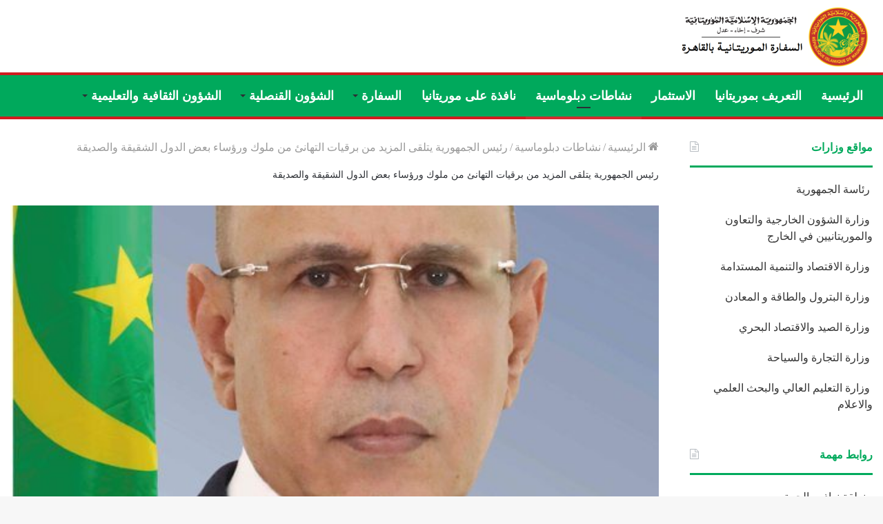

--- FILE ---
content_type: text/html; charset=UTF-8
request_url: https://ambarimcaire.com/2021/12/05/%D8%B1%D8%A6%D9%8A%D8%B3-%D8%A7%D9%84%D8%AC%D9%85%D9%87%D9%88%D8%B1%D9%8A%D8%A9-%D9%8A%D8%AA%D9%84%D9%82%D9%89-%D8%A7%D9%84%D9%85%D8%B2%D9%8A%D8%AF-%D9%85%D9%86-%D8%A8%D8%B1%D9%82%D9%8A%D8%A7%D8%AA/
body_size: 21808
content:
<!DOCTYPE html>
<html dir="rtl" lang="ar" class="" data-skin="light" prefix="og: http://ogp.me/ns#">
<head>
	<meta charset="UTF-8" />
	<link rel="profile" href="http://gmpg.org/xfn/11" />
	<title>رئيس الجمهورية يتلقى المزيد من برقيات التهانئ من ملوك ورؤساء بعض الدول الشقيقة والصديقة &#8211; Ambarimcaire</title>
<meta name='robots' content='max-image-preview:large' />
<link rel="alternate" type="application/rss+xml" title="Ambarimcaire &laquo; الخلاصة" href="https://ambarimcaire.com/feed/" />
<link rel="alternate" type="application/rss+xml" title="Ambarimcaire &laquo; خلاصة التعليقات" href="https://ambarimcaire.com/comments/feed/" />
<link rel="alternate" type="application/rss+xml" title="Ambarimcaire &laquo; رئيس الجمهورية يتلقى المزيد من برقيات التهانئ من ملوك ورؤساء بعض الدول الشقيقة والصديقة خلاصة التعليقات" href="https://ambarimcaire.com/2021/12/05/%d8%b1%d8%a6%d9%8a%d8%b3-%d8%a7%d9%84%d8%ac%d9%85%d9%87%d9%88%d8%b1%d9%8a%d8%a9-%d9%8a%d8%aa%d9%84%d9%82%d9%89-%d8%a7%d9%84%d9%85%d8%b2%d9%8a%d8%af-%d9%85%d9%86-%d8%a8%d8%b1%d9%82%d9%8a%d8%a7%d8%aa/feed/" />

<meta property="og:title" content="رئيس الجمهورية يتلقى المزيد من برقيات التهانئ من ملوك ورؤساء بعض الدول الشقيقة والصديقة - Ambarimcaire" />
<meta property="og:type" content="article" />
<meta property="og:description" content="نواكشوط ,  03/12/2021 تلقى فخامة رئيس الجمهورية، السيد محمد ولد الشيخ الغزواني، بمناسبة الذكرى الإحد" />
<meta property="og:url" content="https://ambarimcaire.com/2021/12/05/%d8%b1%d8%a6%d9%8a%d8%b3-%d8%a7%d9%84%d8%ac%d9%85%d9%87%d9%88%d8%b1%d9%8a%d8%a9-%d9%8a%d8%aa%d9%84%d9%82%d9%89-%d8%a7%d9%84%d9%85%d8%b2%d9%8a%d8%af-%d9%85%d9%86-%d8%a8%d8%b1%d9%82%d9%8a%d8%a7%d8%aa/" />
<meta property="og:site_name" content="Ambarimcaire" />
<meta property="og:image" content="https://ambarimcaire.com/wp-content/uploads/2021/10/ghazouani.jpg" />
<script type="text/javascript">
/* <![CDATA[ */
window._wpemojiSettings = {"baseUrl":"https:\/\/s.w.org\/images\/core\/emoji\/14.0.0\/72x72\/","ext":".png","svgUrl":"https:\/\/s.w.org\/images\/core\/emoji\/14.0.0\/svg\/","svgExt":".svg","source":{"concatemoji":"https:\/\/ambarimcaire.com\/wp-includes\/js\/wp-emoji-release.min.js?ver=6.4.7"}};
/*! This file is auto-generated */
!function(i,n){var o,s,e;function c(e){try{var t={supportTests:e,timestamp:(new Date).valueOf()};sessionStorage.setItem(o,JSON.stringify(t))}catch(e){}}function p(e,t,n){e.clearRect(0,0,e.canvas.width,e.canvas.height),e.fillText(t,0,0);var t=new Uint32Array(e.getImageData(0,0,e.canvas.width,e.canvas.height).data),r=(e.clearRect(0,0,e.canvas.width,e.canvas.height),e.fillText(n,0,0),new Uint32Array(e.getImageData(0,0,e.canvas.width,e.canvas.height).data));return t.every(function(e,t){return e===r[t]})}function u(e,t,n){switch(t){case"flag":return n(e,"\ud83c\udff3\ufe0f\u200d\u26a7\ufe0f","\ud83c\udff3\ufe0f\u200b\u26a7\ufe0f")?!1:!n(e,"\ud83c\uddfa\ud83c\uddf3","\ud83c\uddfa\u200b\ud83c\uddf3")&&!n(e,"\ud83c\udff4\udb40\udc67\udb40\udc62\udb40\udc65\udb40\udc6e\udb40\udc67\udb40\udc7f","\ud83c\udff4\u200b\udb40\udc67\u200b\udb40\udc62\u200b\udb40\udc65\u200b\udb40\udc6e\u200b\udb40\udc67\u200b\udb40\udc7f");case"emoji":return!n(e,"\ud83e\udef1\ud83c\udffb\u200d\ud83e\udef2\ud83c\udfff","\ud83e\udef1\ud83c\udffb\u200b\ud83e\udef2\ud83c\udfff")}return!1}function f(e,t,n){var r="undefined"!=typeof WorkerGlobalScope&&self instanceof WorkerGlobalScope?new OffscreenCanvas(300,150):i.createElement("canvas"),a=r.getContext("2d",{willReadFrequently:!0}),o=(a.textBaseline="top",a.font="600 32px Arial",{});return e.forEach(function(e){o[e]=t(a,e,n)}),o}function t(e){var t=i.createElement("script");t.src=e,t.defer=!0,i.head.appendChild(t)}"undefined"!=typeof Promise&&(o="wpEmojiSettingsSupports",s=["flag","emoji"],n.supports={everything:!0,everythingExceptFlag:!0},e=new Promise(function(e){i.addEventListener("DOMContentLoaded",e,{once:!0})}),new Promise(function(t){var n=function(){try{var e=JSON.parse(sessionStorage.getItem(o));if("object"==typeof e&&"number"==typeof e.timestamp&&(new Date).valueOf()<e.timestamp+604800&&"object"==typeof e.supportTests)return e.supportTests}catch(e){}return null}();if(!n){if("undefined"!=typeof Worker&&"undefined"!=typeof OffscreenCanvas&&"undefined"!=typeof URL&&URL.createObjectURL&&"undefined"!=typeof Blob)try{var e="postMessage("+f.toString()+"("+[JSON.stringify(s),u.toString(),p.toString()].join(",")+"));",r=new Blob([e],{type:"text/javascript"}),a=new Worker(URL.createObjectURL(r),{name:"wpTestEmojiSupports"});return void(a.onmessage=function(e){c(n=e.data),a.terminate(),t(n)})}catch(e){}c(n=f(s,u,p))}t(n)}).then(function(e){for(var t in e)n.supports[t]=e[t],n.supports.everything=n.supports.everything&&n.supports[t],"flag"!==t&&(n.supports.everythingExceptFlag=n.supports.everythingExceptFlag&&n.supports[t]);n.supports.everythingExceptFlag=n.supports.everythingExceptFlag&&!n.supports.flag,n.DOMReady=!1,n.readyCallback=function(){n.DOMReady=!0}}).then(function(){return e}).then(function(){var e;n.supports.everything||(n.readyCallback(),(e=n.source||{}).concatemoji?t(e.concatemoji):e.wpemoji&&e.twemoji&&(t(e.twemoji),t(e.wpemoji)))}))}((window,document),window._wpemojiSettings);
/* ]]> */
</script>

<style id='wp-emoji-styles-inline-css' type='text/css'>

	img.wp-smiley, img.emoji {
		display: inline !important;
		border: none !important;
		box-shadow: none !important;
		height: 1em !important;
		width: 1em !important;
		margin: 0 0.07em !important;
		vertical-align: -0.1em !important;
		background: none !important;
		padding: 0 !important;
	}
</style>
<link rel='stylesheet' id='wp-block-library-rtl-css' href='https://ambarimcaire.com/wp-includes/css/dist/block-library/style-rtl.min.css?ver=6.4.7' type='text/css' media='all' />
<style id='wp-block-library-theme-inline-css' type='text/css'>
.wp-block-audio figcaption{color:#555;font-size:13px;text-align:center}.is-dark-theme .wp-block-audio figcaption{color:hsla(0,0%,100%,.65)}.wp-block-audio{margin:0 0 1em}.wp-block-code{border:1px solid #ccc;border-radius:4px;font-family:Menlo,Consolas,monaco,monospace;padding:.8em 1em}.wp-block-embed figcaption{color:#555;font-size:13px;text-align:center}.is-dark-theme .wp-block-embed figcaption{color:hsla(0,0%,100%,.65)}.wp-block-embed{margin:0 0 1em}.blocks-gallery-caption{color:#555;font-size:13px;text-align:center}.is-dark-theme .blocks-gallery-caption{color:hsla(0,0%,100%,.65)}.wp-block-image figcaption{color:#555;font-size:13px;text-align:center}.is-dark-theme .wp-block-image figcaption{color:hsla(0,0%,100%,.65)}.wp-block-image{margin:0 0 1em}.wp-block-pullquote{border-bottom:4px solid;border-top:4px solid;color:currentColor;margin-bottom:1.75em}.wp-block-pullquote cite,.wp-block-pullquote footer,.wp-block-pullquote__citation{color:currentColor;font-size:.8125em;font-style:normal;text-transform:uppercase}.wp-block-quote{border-left:.25em solid;margin:0 0 1.75em;padding-left:1em}.wp-block-quote cite,.wp-block-quote footer{color:currentColor;font-size:.8125em;font-style:normal;position:relative}.wp-block-quote.has-text-align-right{border-left:none;border-right:.25em solid;padding-left:0;padding-right:1em}.wp-block-quote.has-text-align-center{border:none;padding-left:0}.wp-block-quote.is-large,.wp-block-quote.is-style-large,.wp-block-quote.is-style-plain{border:none}.wp-block-search .wp-block-search__label{font-weight:700}.wp-block-search__button{border:1px solid #ccc;padding:.375em .625em}:where(.wp-block-group.has-background){padding:1.25em 2.375em}.wp-block-separator.has-css-opacity{opacity:.4}.wp-block-separator{border:none;border-bottom:2px solid;margin-left:auto;margin-right:auto}.wp-block-separator.has-alpha-channel-opacity{opacity:1}.wp-block-separator:not(.is-style-wide):not(.is-style-dots){width:100px}.wp-block-separator.has-background:not(.is-style-dots){border-bottom:none;height:1px}.wp-block-separator.has-background:not(.is-style-wide):not(.is-style-dots){height:2px}.wp-block-table{margin:0 0 1em}.wp-block-table td,.wp-block-table th{word-break:normal}.wp-block-table figcaption{color:#555;font-size:13px;text-align:center}.is-dark-theme .wp-block-table figcaption{color:hsla(0,0%,100%,.65)}.wp-block-video figcaption{color:#555;font-size:13px;text-align:center}.is-dark-theme .wp-block-video figcaption{color:hsla(0,0%,100%,.65)}.wp-block-video{margin:0 0 1em}.wp-block-template-part.has-background{margin-bottom:0;margin-top:0;padding:1.25em 2.375em}
</style>
<style id='pdfemb-pdf-embedder-viewer-style-inline-css' type='text/css'>
.wp-block-pdfemb-pdf-embedder-viewer{max-width:none}

</style>
<style id='classic-theme-styles-inline-css' type='text/css'>
/*! This file is auto-generated */
.wp-block-button__link{color:#fff;background-color:#32373c;border-radius:9999px;box-shadow:none;text-decoration:none;padding:calc(.667em + 2px) calc(1.333em + 2px);font-size:1.125em}.wp-block-file__button{background:#32373c;color:#fff;text-decoration:none}
</style>
<style id='global-styles-inline-css' type='text/css'>
body{--wp--preset--color--black: #000000;--wp--preset--color--cyan-bluish-gray: #abb8c3;--wp--preset--color--white: #ffffff;--wp--preset--color--pale-pink: #f78da7;--wp--preset--color--vivid-red: #cf2e2e;--wp--preset--color--luminous-vivid-orange: #ff6900;--wp--preset--color--luminous-vivid-amber: #fcb900;--wp--preset--color--light-green-cyan: #7bdcb5;--wp--preset--color--vivid-green-cyan: #00d084;--wp--preset--color--pale-cyan-blue: #8ed1fc;--wp--preset--color--vivid-cyan-blue: #0693e3;--wp--preset--color--vivid-purple: #9b51e0;--wp--preset--gradient--vivid-cyan-blue-to-vivid-purple: linear-gradient(135deg,rgba(6,147,227,1) 0%,rgb(155,81,224) 100%);--wp--preset--gradient--light-green-cyan-to-vivid-green-cyan: linear-gradient(135deg,rgb(122,220,180) 0%,rgb(0,208,130) 100%);--wp--preset--gradient--luminous-vivid-amber-to-luminous-vivid-orange: linear-gradient(135deg,rgba(252,185,0,1) 0%,rgba(255,105,0,1) 100%);--wp--preset--gradient--luminous-vivid-orange-to-vivid-red: linear-gradient(135deg,rgba(255,105,0,1) 0%,rgb(207,46,46) 100%);--wp--preset--gradient--very-light-gray-to-cyan-bluish-gray: linear-gradient(135deg,rgb(238,238,238) 0%,rgb(169,184,195) 100%);--wp--preset--gradient--cool-to-warm-spectrum: linear-gradient(135deg,rgb(74,234,220) 0%,rgb(151,120,209) 20%,rgb(207,42,186) 40%,rgb(238,44,130) 60%,rgb(251,105,98) 80%,rgb(254,248,76) 100%);--wp--preset--gradient--blush-light-purple: linear-gradient(135deg,rgb(255,206,236) 0%,rgb(152,150,240) 100%);--wp--preset--gradient--blush-bordeaux: linear-gradient(135deg,rgb(254,205,165) 0%,rgb(254,45,45) 50%,rgb(107,0,62) 100%);--wp--preset--gradient--luminous-dusk: linear-gradient(135deg,rgb(255,203,112) 0%,rgb(199,81,192) 50%,rgb(65,88,208) 100%);--wp--preset--gradient--pale-ocean: linear-gradient(135deg,rgb(255,245,203) 0%,rgb(182,227,212) 50%,rgb(51,167,181) 100%);--wp--preset--gradient--electric-grass: linear-gradient(135deg,rgb(202,248,128) 0%,rgb(113,206,126) 100%);--wp--preset--gradient--midnight: linear-gradient(135deg,rgb(2,3,129) 0%,rgb(40,116,252) 100%);--wp--preset--font-size--small: 13px;--wp--preset--font-size--medium: 20px;--wp--preset--font-size--large: 36px;--wp--preset--font-size--x-large: 42px;--wp--preset--spacing--20: 0.44rem;--wp--preset--spacing--30: 0.67rem;--wp--preset--spacing--40: 1rem;--wp--preset--spacing--50: 1.5rem;--wp--preset--spacing--60: 2.25rem;--wp--preset--spacing--70: 3.38rem;--wp--preset--spacing--80: 5.06rem;--wp--preset--shadow--natural: 6px 6px 9px rgba(0, 0, 0, 0.2);--wp--preset--shadow--deep: 12px 12px 50px rgba(0, 0, 0, 0.4);--wp--preset--shadow--sharp: 6px 6px 0px rgba(0, 0, 0, 0.2);--wp--preset--shadow--outlined: 6px 6px 0px -3px rgba(255, 255, 255, 1), 6px 6px rgba(0, 0, 0, 1);--wp--preset--shadow--crisp: 6px 6px 0px rgba(0, 0, 0, 1);}:where(.is-layout-flex){gap: 0.5em;}:where(.is-layout-grid){gap: 0.5em;}body .is-layout-flow > .alignleft{float: left;margin-inline-start: 0;margin-inline-end: 2em;}body .is-layout-flow > .alignright{float: right;margin-inline-start: 2em;margin-inline-end: 0;}body .is-layout-flow > .aligncenter{margin-left: auto !important;margin-right: auto !important;}body .is-layout-constrained > .alignleft{float: left;margin-inline-start: 0;margin-inline-end: 2em;}body .is-layout-constrained > .alignright{float: right;margin-inline-start: 2em;margin-inline-end: 0;}body .is-layout-constrained > .aligncenter{margin-left: auto !important;margin-right: auto !important;}body .is-layout-constrained > :where(:not(.alignleft):not(.alignright):not(.alignfull)){max-width: var(--wp--style--global--content-size);margin-left: auto !important;margin-right: auto !important;}body .is-layout-constrained > .alignwide{max-width: var(--wp--style--global--wide-size);}body .is-layout-flex{display: flex;}body .is-layout-flex{flex-wrap: wrap;align-items: center;}body .is-layout-flex > *{margin: 0;}body .is-layout-grid{display: grid;}body .is-layout-grid > *{margin: 0;}:where(.wp-block-columns.is-layout-flex){gap: 2em;}:where(.wp-block-columns.is-layout-grid){gap: 2em;}:where(.wp-block-post-template.is-layout-flex){gap: 1.25em;}:where(.wp-block-post-template.is-layout-grid){gap: 1.25em;}.has-black-color{color: var(--wp--preset--color--black) !important;}.has-cyan-bluish-gray-color{color: var(--wp--preset--color--cyan-bluish-gray) !important;}.has-white-color{color: var(--wp--preset--color--white) !important;}.has-pale-pink-color{color: var(--wp--preset--color--pale-pink) !important;}.has-vivid-red-color{color: var(--wp--preset--color--vivid-red) !important;}.has-luminous-vivid-orange-color{color: var(--wp--preset--color--luminous-vivid-orange) !important;}.has-luminous-vivid-amber-color{color: var(--wp--preset--color--luminous-vivid-amber) !important;}.has-light-green-cyan-color{color: var(--wp--preset--color--light-green-cyan) !important;}.has-vivid-green-cyan-color{color: var(--wp--preset--color--vivid-green-cyan) !important;}.has-pale-cyan-blue-color{color: var(--wp--preset--color--pale-cyan-blue) !important;}.has-vivid-cyan-blue-color{color: var(--wp--preset--color--vivid-cyan-blue) !important;}.has-vivid-purple-color{color: var(--wp--preset--color--vivid-purple) !important;}.has-black-background-color{background-color: var(--wp--preset--color--black) !important;}.has-cyan-bluish-gray-background-color{background-color: var(--wp--preset--color--cyan-bluish-gray) !important;}.has-white-background-color{background-color: var(--wp--preset--color--white) !important;}.has-pale-pink-background-color{background-color: var(--wp--preset--color--pale-pink) !important;}.has-vivid-red-background-color{background-color: var(--wp--preset--color--vivid-red) !important;}.has-luminous-vivid-orange-background-color{background-color: var(--wp--preset--color--luminous-vivid-orange) !important;}.has-luminous-vivid-amber-background-color{background-color: var(--wp--preset--color--luminous-vivid-amber) !important;}.has-light-green-cyan-background-color{background-color: var(--wp--preset--color--light-green-cyan) !important;}.has-vivid-green-cyan-background-color{background-color: var(--wp--preset--color--vivid-green-cyan) !important;}.has-pale-cyan-blue-background-color{background-color: var(--wp--preset--color--pale-cyan-blue) !important;}.has-vivid-cyan-blue-background-color{background-color: var(--wp--preset--color--vivid-cyan-blue) !important;}.has-vivid-purple-background-color{background-color: var(--wp--preset--color--vivid-purple) !important;}.has-black-border-color{border-color: var(--wp--preset--color--black) !important;}.has-cyan-bluish-gray-border-color{border-color: var(--wp--preset--color--cyan-bluish-gray) !important;}.has-white-border-color{border-color: var(--wp--preset--color--white) !important;}.has-pale-pink-border-color{border-color: var(--wp--preset--color--pale-pink) !important;}.has-vivid-red-border-color{border-color: var(--wp--preset--color--vivid-red) !important;}.has-luminous-vivid-orange-border-color{border-color: var(--wp--preset--color--luminous-vivid-orange) !important;}.has-luminous-vivid-amber-border-color{border-color: var(--wp--preset--color--luminous-vivid-amber) !important;}.has-light-green-cyan-border-color{border-color: var(--wp--preset--color--light-green-cyan) !important;}.has-vivid-green-cyan-border-color{border-color: var(--wp--preset--color--vivid-green-cyan) !important;}.has-pale-cyan-blue-border-color{border-color: var(--wp--preset--color--pale-cyan-blue) !important;}.has-vivid-cyan-blue-border-color{border-color: var(--wp--preset--color--vivid-cyan-blue) !important;}.has-vivid-purple-border-color{border-color: var(--wp--preset--color--vivid-purple) !important;}.has-vivid-cyan-blue-to-vivid-purple-gradient-background{background: var(--wp--preset--gradient--vivid-cyan-blue-to-vivid-purple) !important;}.has-light-green-cyan-to-vivid-green-cyan-gradient-background{background: var(--wp--preset--gradient--light-green-cyan-to-vivid-green-cyan) !important;}.has-luminous-vivid-amber-to-luminous-vivid-orange-gradient-background{background: var(--wp--preset--gradient--luminous-vivid-amber-to-luminous-vivid-orange) !important;}.has-luminous-vivid-orange-to-vivid-red-gradient-background{background: var(--wp--preset--gradient--luminous-vivid-orange-to-vivid-red) !important;}.has-very-light-gray-to-cyan-bluish-gray-gradient-background{background: var(--wp--preset--gradient--very-light-gray-to-cyan-bluish-gray) !important;}.has-cool-to-warm-spectrum-gradient-background{background: var(--wp--preset--gradient--cool-to-warm-spectrum) !important;}.has-blush-light-purple-gradient-background{background: var(--wp--preset--gradient--blush-light-purple) !important;}.has-blush-bordeaux-gradient-background{background: var(--wp--preset--gradient--blush-bordeaux) !important;}.has-luminous-dusk-gradient-background{background: var(--wp--preset--gradient--luminous-dusk) !important;}.has-pale-ocean-gradient-background{background: var(--wp--preset--gradient--pale-ocean) !important;}.has-electric-grass-gradient-background{background: var(--wp--preset--gradient--electric-grass) !important;}.has-midnight-gradient-background{background: var(--wp--preset--gradient--midnight) !important;}.has-small-font-size{font-size: var(--wp--preset--font-size--small) !important;}.has-medium-font-size{font-size: var(--wp--preset--font-size--medium) !important;}.has-large-font-size{font-size: var(--wp--preset--font-size--large) !important;}.has-x-large-font-size{font-size: var(--wp--preset--font-size--x-large) !important;}
.wp-block-navigation a:where(:not(.wp-element-button)){color: inherit;}
:where(.wp-block-post-template.is-layout-flex){gap: 1.25em;}:where(.wp-block-post-template.is-layout-grid){gap: 1.25em;}
:where(.wp-block-columns.is-layout-flex){gap: 2em;}:where(.wp-block-columns.is-layout-grid){gap: 2em;}
.wp-block-pullquote{font-size: 1.5em;line-height: 1.6;}
</style>
<link rel='stylesheet' id='tie-css-base-css' href='https://ambarimcaire.com/wp-content/themes/jannah/assets/css/base.min.css?ver=5.4.7' type='text/css' media='all' />
<link rel='stylesheet' id='tie-css-styles-css' href='https://ambarimcaire.com/wp-content/themes/jannah/assets/css/style.min.css?ver=5.4.7' type='text/css' media='all' />
<link rel='stylesheet' id='tie-css-widgets-css' href='https://ambarimcaire.com/wp-content/themes/jannah/assets/css/widgets.min.css?ver=5.4.7' type='text/css' media='all' />
<link rel='stylesheet' id='tie-css-helpers-css' href='https://ambarimcaire.com/wp-content/themes/jannah/assets/css/helpers.min.css?ver=5.4.7' type='text/css' media='all' />
<link rel='stylesheet' id='tie-fontawesome5-css' href='https://ambarimcaire.com/wp-content/themes/jannah/assets/css/fontawesome.css?ver=5.4.7' type='text/css' media='all' />
<link rel='stylesheet' id='tie-css-ilightbox-css' href='https://ambarimcaire.com/wp-content/themes/jannah/assets/ilightbox/dark-skin/skin.css?ver=5.4.7' type='text/css' media='all' />
<link rel='stylesheet' id='tie-css-single-css' href='https://ambarimcaire.com/wp-content/themes/jannah/assets/css/single.min.css?ver=5.4.7' type='text/css' media='all' />
<link rel='stylesheet' id='tie-css-print-css' href='https://ambarimcaire.com/wp-content/themes/jannah/assets/css/print.css?ver=5.4.7' type='text/css' media='print' />
<style id='tie-css-print-inline-css' type='text/css'>
@font-face {font-family: 'Louguiya';font-display: swap;src: url('https://ambarimcaire.com/wp-content/uploads/2024/01/Louguiya-1.zip') format('truetype');}@font-face {font-family: 'Louguiya';font-display: swap;src: url('https://ambarimcaire.com/wp-content/uploads/2024/01/Louguiya-1.zip') format('truetype');}@font-face {font-family: 'Louguiya';font-display: swap;src: url('https://ambarimcaire.com/wp-content/uploads/2024/01/Louguiya-1.zip') format('truetype');}@font-face {font-family: 'Louguiya';font-display: swap;src: url('https://ambarimcaire.com/wp-content/uploads/2024/01/Louguiya-1.zip') format('truetype');}body{font-family: 'Louguiya';}.logo-text,h1,h2,h3,h4,h5,h6,.the-subtitle{font-family: 'Louguiya';}#main-nav .main-menu > ul > li > a{font-family: 'Louguiya';}blockquote p{font-family: 'Louguiya';}body{font-size: 16px;font-weight: 500;}#top-nav .top-menu > ul > li > a{font-size: 16px;font-weight: 500;}#top-nav .top-menu > ul ul li a{font-size: 16px;font-weight: 500;}#main-nav .main-menu > ul > li > a{font-size: 18px;font-weight: 700;text-transform: uppercase;}#main-nav .main-menu > ul ul li a{font-size: 16px;font-weight: 600;}.ticker-wrapper .ticker-content{font-size: 12px;font-weight: 400;}body .button,body [type="submit"]{text-transform: uppercase;}.entry-header h1.entry-title{font-size: 14px;font-weight: 500;}#the-post .entry-content,#the-post .entry-content p{font-size: 16px;font-weight: 500;}#tie-wrapper .mag-box-title h3{font-size: 18px;font-weight: 600;}@media (min-width: 768px){.section-title.section-title-default,.section-title-centered{font-size: 16px;font-weight: 500;}}@media (min-width: 768px){.section-title-big{font-size: 18px;font-weight: 600;}}#tie-wrapper .widget-title .the-subtitle,#tie-wrapper #comments-title,#tie-wrapper .comment-reply-title,#tie-wrapper .woocommerce-tabs .panel h2,#tie-wrapper .related.products h2,#tie-wrapper #bbpress-forums #new-post > fieldset.bbp-form > legend,#tie-wrapper .entry-content .review-box-header{font-size: 16px;}#tie-wrapper .media-page-layout .thumb-title,#tie-wrapper .mag-box.full-width-img-news-box .posts-items>li .post-title,#tie-wrapper .miscellaneous-box .posts-items>li:first-child .post-title,#tie-wrapper .big-thumb-left-box .posts-items li:first-child .post-title{font-size: 18px;font-weight: 400;}#tie-wrapper .mag-box.wide-post-box .posts-items>li:nth-child(n) .post-title,#tie-wrapper .mag-box.big-post-left-box li:first-child .post-title,#tie-wrapper .mag-box.big-post-top-box li:first-child .post-title,#tie-wrapper .mag-box.half-box li:first-child .post-title,#tie-wrapper .mag-box.big-posts-box .posts-items>li:nth-child(n) .post-title,#tie-wrapper .mag-box.mini-posts-box .posts-items>li:nth-child(n) .post-title,#tie-wrapper .mag-box.latest-poroducts-box .products .product h2{font-size: 16px;font-weight: 600;}#tie-wrapper .mag-box.big-post-left-box li:not(:first-child) .post-title,#tie-wrapper .mag-box.big-post-top-box li:not(:first-child) .post-title,#tie-wrapper .mag-box.half-box li:not(:first-child) .post-title,#tie-wrapper .mag-box.big-thumb-left-box li:not(:first-child) .post-title,#tie-wrapper .mag-box.scrolling-box .slide .post-title,#tie-wrapper .mag-box.miscellaneous-box li:not(:first-child) .post-title{font-size: 14px;font-weight: 400;}@media (min-width: 992px){.full-width .fullwidth-slider-wrapper .thumb-overlay .thumb-content .thumb-title,.full-width .wide-next-prev-slider-wrapper .thumb-overlay .thumb-content .thumb-title,.full-width .wide-slider-with-navfor-wrapper .thumb-overlay .thumb-content .thumb-title,.full-width .boxed-slider-wrapper .thumb-overlay .thumb-title{font-size: 16px;font-weight: 400;}}@media (min-width: 992px){.has-sidebar .fullwidth-slider-wrapper .thumb-overlay .thumb-content .thumb-title,.has-sidebar .wide-next-prev-slider-wrapper .thumb-overlay .thumb-content .thumb-title,.has-sidebar .wide-slider-with-navfor-wrapper .thumb-overlay .thumb-content .thumb-title,.has-sidebar .boxed-slider-wrapper .thumb-overlay .thumb-title{font-size: 16px;font-weight: 400;}}@media (min-width: 768px){#tie-wrapper .main-slider.grid-3-slides .slide .grid-item:nth-child(1) .thumb-title,#tie-wrapper .main-slider.grid-5-first-big .slide .grid-item:nth-child(1) .thumb-title,#tie-wrapper .main-slider.grid-5-big-centerd .slide .grid-item:nth-child(1) .thumb-title,#tie-wrapper .main-slider.grid-4-big-first-half-second .slide .grid-item:nth-child(1) .thumb-title,#tie-wrapper .main-slider.grid-2-big .thumb-overlay .thumb-title,#tie-wrapper .wide-slider-three-slids-wrapper .thumb-title{font-size: 16px;font-weight: 400;}}@media (min-width: 768px){#tie-wrapper .boxed-slider-three-slides-wrapper .slide .thumb-title,#tie-wrapper .grid-3-slides .slide .grid-item:nth-child(n+2) .thumb-title,#tie-wrapper .grid-5-first-big .slide .grid-item:nth-child(n+2) .thumb-title,#tie-wrapper .grid-5-big-centerd .slide .grid-item:nth-child(n+2) .thumb-title,#tie-wrapper .grid-4-big-first-half-second .slide .grid-item:nth-child(n+2) .thumb-title,#tie-wrapper .grid-5-in-rows .grid-item:nth-child(n) .thumb-overlay .thumb-title,#tie-wrapper .main-slider.grid-4-slides .thumb-overlay .thumb-title,#tie-wrapper .grid-6-slides .thumb-overlay .thumb-title,#tie-wrapper .boxed-four-taller-slider .slide .thumb-title{font-size: 16px;font-weight: 400;}}.brand-title,a:hover,.tie-popup-search-submit,#logo.text-logo a,.theme-header nav .components #search-submit:hover,.theme-header .header-nav .components > li:hover > a,.theme-header .header-nav .components li a:hover,.main-menu ul.cats-vertical li a.is-active,.main-menu ul.cats-vertical li a:hover,.main-nav li.mega-menu .post-meta a:hover,.main-nav li.mega-menu .post-box-title a:hover,.search-in-main-nav.autocomplete-suggestions a:hover,#main-nav .menu ul:not(.cats-horizontal) li:hover > a,#main-nav .menu ul li.current-menu-item:not(.mega-link-column) > a,.top-nav .menu li:hover > a,.top-nav .menu > .tie-current-menu > a,.search-in-top-nav.autocomplete-suggestions .post-title a:hover,div.mag-box .mag-box-options .mag-box-filter-links a.active,.mag-box-filter-links .flexMenu-viewMore:hover > a,.stars-rating-active,body .tabs.tabs .active > a,.video-play-icon,.spinner-circle:after,#go-to-content:hover,.comment-list .comment-author .fn,.commentlist .comment-author .fn,blockquote::before,blockquote cite,blockquote.quote-simple p,.multiple-post-pages a:hover,#story-index li .is-current,.latest-tweets-widget .twitter-icon-wrap span,.wide-slider-nav-wrapper .slide,.wide-next-prev-slider-wrapper .tie-slider-nav li:hover span,.review-final-score h3,#mobile-menu-icon:hover .menu-text,body .entry a,.dark-skin body .entry a,.entry .post-bottom-meta a:hover,.comment-list .comment-content a,q a,blockquote a,.widget.tie-weather-widget .icon-basecloud-bg:after,.site-footer a:hover,.site-footer .stars-rating-active,.site-footer .twitter-icon-wrap span,.site-info a:hover{color: #00a95c;}#instagram-link a:hover{color: #00a95c !important;border-color: #00a95c !important;}[type='submit'],.button,.generic-button a,.generic-button button,.theme-header .header-nav .comp-sub-menu a.button.guest-btn:hover,.theme-header .header-nav .comp-sub-menu a.checkout-button,nav.main-nav .menu > li.tie-current-menu > a,nav.main-nav .menu > li:hover > a,.main-menu .mega-links-head:after,.main-nav .mega-menu.mega-cat .cats-horizontal li a.is-active,#mobile-menu-icon:hover .nav-icon,#mobile-menu-icon:hover .nav-icon:before,#mobile-menu-icon:hover .nav-icon:after,.search-in-main-nav.autocomplete-suggestions a.button,.search-in-top-nav.autocomplete-suggestions a.button,.spinner > div,.post-cat,.pages-numbers li.current span,.multiple-post-pages > span,#tie-wrapper .mejs-container .mejs-controls,.mag-box-filter-links a:hover,.slider-arrow-nav a:not(.pagination-disabled):hover,.comment-list .reply a:hover,.commentlist .reply a:hover,#reading-position-indicator,#story-index-icon,.videos-block .playlist-title,.review-percentage .review-item span span,.tie-slick-dots li.slick-active button,.tie-slick-dots li button:hover,.digital-rating-static,.timeline-widget li a:hover .date:before,#wp-calendar #today,.posts-list-counter li.widget-post-list:before,.cat-counter a + span,.tie-slider-nav li span:hover,.fullwidth-area .widget_tag_cloud .tagcloud a:hover,.magazine2:not(.block-head-4) .dark-widgetized-area ul.tabs a:hover,.magazine2:not(.block-head-4) .dark-widgetized-area ul.tabs .active a,.magazine1 .dark-widgetized-area ul.tabs a:hover,.magazine1 .dark-widgetized-area ul.tabs .active a,.block-head-4.magazine2 .dark-widgetized-area .tabs.tabs .active a,.block-head-4.magazine2 .dark-widgetized-area .tabs > .active a:before,.block-head-4.magazine2 .dark-widgetized-area .tabs > .active a:after,.demo_store,.demo #logo:after,.demo #sticky-logo:after,.widget.tie-weather-widget,span.video-close-btn:hover,#go-to-top,.latest-tweets-widget .slider-links .button:not(:hover){background-color: #00a95c;color: #FFFFFF;}.tie-weather-widget .widget-title .the-subtitle,.block-head-4.magazine2 #footer .tabs .active a:hover{color: #FFFFFF;}pre,code,.pages-numbers li.current span,.theme-header .header-nav .comp-sub-menu a.button.guest-btn:hover,.multiple-post-pages > span,.post-content-slideshow .tie-slider-nav li span:hover,#tie-body .tie-slider-nav li > span:hover,.slider-arrow-nav a:not(.pagination-disabled):hover,.main-nav .mega-menu.mega-cat .cats-horizontal li a.is-active,.main-nav .mega-menu.mega-cat .cats-horizontal li a:hover,.main-menu .menu > li > .menu-sub-content{border-color: #00a95c;}.main-menu .menu > li.tie-current-menu{border-bottom-color: #00a95c;}.top-nav .menu li.tie-current-menu > a:before,.top-nav .menu li.menu-item-has-children:hover > a:before{border-top-color: #00a95c;}.main-nav .main-menu .menu > li.tie-current-menu > a:before,.main-nav .main-menu .menu > li:hover > a:before{border-top-color: #FFFFFF;}header.main-nav-light .main-nav .menu-item-has-children li:hover > a:before,header.main-nav-light .main-nav .mega-menu li:hover > a:before{border-left-color: #00a95c;}.rtl header.main-nav-light .main-nav .menu-item-has-children li:hover > a:before,.rtl header.main-nav-light .main-nav .mega-menu li:hover > a:before{border-right-color: #00a95c;border-left-color: transparent;}.top-nav ul.menu li .menu-item-has-children:hover > a:before{border-top-color: transparent;border-left-color: #00a95c;}.rtl .top-nav ul.menu li .menu-item-has-children:hover > a:before{border-left-color: transparent;border-right-color: #00a95c;}#footer-widgets-container{border-top: 8px solid #00a95c;-webkit-box-shadow: 0 -5px 0 rgba(0,0,0,0.07); -moz-box-shadow: 0 -8px 0 rgba(0,0,0,0.07); box-shadow: 0 -8px 0 rgba(0,0,0,0.07);}::-moz-selection{background-color: #00a95c;color: #FFFFFF;}::selection{background-color: #00a95c;color: #FFFFFF;}circle.circle_bar{stroke: #00a95c;}#reading-position-indicator{box-shadow: 0 0 10px rgba( 0,169,92,0.7);}#logo.text-logo a:hover,body .entry a:hover,.dark-skin body .entry a:hover,.comment-list .comment-content a:hover,.block-head-4.magazine2 .site-footer .tabs li a:hover,q a:hover,blockquote a:hover{color: #00772a;}.button:hover,input[type='submit']:hover,.generic-button a:hover,.generic-button button:hover,a.post-cat:hover,.site-footer .button:hover,.site-footer [type='submit']:hover,.search-in-main-nav.autocomplete-suggestions a.button:hover,.search-in-top-nav.autocomplete-suggestions a.button:hover,.theme-header .header-nav .comp-sub-menu a.checkout-button:hover{background-color: #00772a;color: #FFFFFF;}.theme-header .header-nav .comp-sub-menu a.checkout-button:not(:hover),body .entry a.button{color: #FFFFFF;}#story-index.is-compact .story-index-content{background-color: #00a95c;}#story-index.is-compact .story-index-content a,#story-index.is-compact .story-index-content .is-current{color: #FFFFFF;}#main-nav ul.menu > li.tie-current-menu > a,#main-nav ul.menu > li:hover > a,#main-nav .spinner > div,.main-menu .mega-links-head:after{background-color: !important;}#main-nav a,#main-nav .dropdown-social-icons li a span,.search-in-main-nav.autocomplete-suggestions a {color: #FFFFFF !important;}#main-nav .main-menu ul.menu > li.tie-current-menu,#theme-header nav .menu > li > .menu-sub-content{border-color: ;}#main-nav .spinner-circle:after{color: !important;}.main-nav-light #main-nav .menu-item-has-children li:hover > a:before,.main-nav-light #main-nav .mega-menu li:hover > a:before{border-left-color: #FFFFFF !important;}.rtl .main-nav-light #main-nav .menu-item-has-children li:hover > a:before,.rtl .main-nav-light #main-nav .mega-menu li:hover > a:before{border-right-color: #FFFFFF !important;border-left-color: transparent !important;}#tie-body .mag-box-title h3 a,#tie-body .block-more-button{color: #00a95c;}#tie-body .mag-box-title h3 a:hover,#tie-body .block-more-button:hover{color: #00772a;}#tie-body .the-global-title,#tie-body .comment-reply-title,#tie-body .related.products > h2,#tie-body .up-sells > h2,#tie-body .cross-sells > h2,#tie-body .cart_totals > h2,#tie-body .bbp-form legend{border-color: #00a95c;color: #00a95c;}#tie-body #footer .widget-title:after{background-color: #00a95c;}.brand-title,a:hover,.tie-popup-search-submit,#logo.text-logo a,.theme-header nav .components #search-submit:hover,.theme-header .header-nav .components > li:hover > a,.theme-header .header-nav .components li a:hover,.main-menu ul.cats-vertical li a.is-active,.main-menu ul.cats-vertical li a:hover,.main-nav li.mega-menu .post-meta a:hover,.main-nav li.mega-menu .post-box-title a:hover,.search-in-main-nav.autocomplete-suggestions a:hover,#main-nav .menu ul:not(.cats-horizontal) li:hover > a,#main-nav .menu ul li.current-menu-item:not(.mega-link-column) > a,.top-nav .menu li:hover > a,.top-nav .menu > .tie-current-menu > a,.search-in-top-nav.autocomplete-suggestions .post-title a:hover,div.mag-box .mag-box-options .mag-box-filter-links a.active,.mag-box-filter-links .flexMenu-viewMore:hover > a,.stars-rating-active,body .tabs.tabs .active > a,.video-play-icon,.spinner-circle:after,#go-to-content:hover,.comment-list .comment-author .fn,.commentlist .comment-author .fn,blockquote::before,blockquote cite,blockquote.quote-simple p,.multiple-post-pages a:hover,#story-index li .is-current,.latest-tweets-widget .twitter-icon-wrap span,.wide-slider-nav-wrapper .slide,.wide-next-prev-slider-wrapper .tie-slider-nav li:hover span,.review-final-score h3,#mobile-menu-icon:hover .menu-text,body .entry a,.dark-skin body .entry a,.entry .post-bottom-meta a:hover,.comment-list .comment-content a,q a,blockquote a,.widget.tie-weather-widget .icon-basecloud-bg:after,.site-footer a:hover,.site-footer .stars-rating-active,.site-footer .twitter-icon-wrap span,.site-info a:hover{color: #00a95c;}#instagram-link a:hover{color: #00a95c !important;border-color: #00a95c !important;}[type='submit'],.button,.generic-button a,.generic-button button,.theme-header .header-nav .comp-sub-menu a.button.guest-btn:hover,.theme-header .header-nav .comp-sub-menu a.checkout-button,nav.main-nav .menu > li.tie-current-menu > a,nav.main-nav .menu > li:hover > a,.main-menu .mega-links-head:after,.main-nav .mega-menu.mega-cat .cats-horizontal li a.is-active,#mobile-menu-icon:hover .nav-icon,#mobile-menu-icon:hover .nav-icon:before,#mobile-menu-icon:hover .nav-icon:after,.search-in-main-nav.autocomplete-suggestions a.button,.search-in-top-nav.autocomplete-suggestions a.button,.spinner > div,.post-cat,.pages-numbers li.current span,.multiple-post-pages > span,#tie-wrapper .mejs-container .mejs-controls,.mag-box-filter-links a:hover,.slider-arrow-nav a:not(.pagination-disabled):hover,.comment-list .reply a:hover,.commentlist .reply a:hover,#reading-position-indicator,#story-index-icon,.videos-block .playlist-title,.review-percentage .review-item span span,.tie-slick-dots li.slick-active button,.tie-slick-dots li button:hover,.digital-rating-static,.timeline-widget li a:hover .date:before,#wp-calendar #today,.posts-list-counter li.widget-post-list:before,.cat-counter a + span,.tie-slider-nav li span:hover,.fullwidth-area .widget_tag_cloud .tagcloud a:hover,.magazine2:not(.block-head-4) .dark-widgetized-area ul.tabs a:hover,.magazine2:not(.block-head-4) .dark-widgetized-area ul.tabs .active a,.magazine1 .dark-widgetized-area ul.tabs a:hover,.magazine1 .dark-widgetized-area ul.tabs .active a,.block-head-4.magazine2 .dark-widgetized-area .tabs.tabs .active a,.block-head-4.magazine2 .dark-widgetized-area .tabs > .active a:before,.block-head-4.magazine2 .dark-widgetized-area .tabs > .active a:after,.demo_store,.demo #logo:after,.demo #sticky-logo:after,.widget.tie-weather-widget,span.video-close-btn:hover,#go-to-top,.latest-tweets-widget .slider-links .button:not(:hover){background-color: #00a95c;color: #FFFFFF;}.tie-weather-widget .widget-title .the-subtitle,.block-head-4.magazine2 #footer .tabs .active a:hover{color: #FFFFFF;}pre,code,.pages-numbers li.current span,.theme-header .header-nav .comp-sub-menu a.button.guest-btn:hover,.multiple-post-pages > span,.post-content-slideshow .tie-slider-nav li span:hover,#tie-body .tie-slider-nav li > span:hover,.slider-arrow-nav a:not(.pagination-disabled):hover,.main-nav .mega-menu.mega-cat .cats-horizontal li a.is-active,.main-nav .mega-menu.mega-cat .cats-horizontal li a:hover,.main-menu .menu > li > .menu-sub-content{border-color: #00a95c;}.main-menu .menu > li.tie-current-menu{border-bottom-color: #00a95c;}.top-nav .menu li.tie-current-menu > a:before,.top-nav .menu li.menu-item-has-children:hover > a:before{border-top-color: #00a95c;}.main-nav .main-menu .menu > li.tie-current-menu > a:before,.main-nav .main-menu .menu > li:hover > a:before{border-top-color: #FFFFFF;}header.main-nav-light .main-nav .menu-item-has-children li:hover > a:before,header.main-nav-light .main-nav .mega-menu li:hover > a:before{border-left-color: #00a95c;}.rtl header.main-nav-light .main-nav .menu-item-has-children li:hover > a:before,.rtl header.main-nav-light .main-nav .mega-menu li:hover > a:before{border-right-color: #00a95c;border-left-color: transparent;}.top-nav ul.menu li .menu-item-has-children:hover > a:before{border-top-color: transparent;border-left-color: #00a95c;}.rtl .top-nav ul.menu li .menu-item-has-children:hover > a:before{border-left-color: transparent;border-right-color: #00a95c;}#footer-widgets-container{border-top: 8px solid #00a95c;-webkit-box-shadow: 0 -5px 0 rgba(0,0,0,0.07); -moz-box-shadow: 0 -8px 0 rgba(0,0,0,0.07); box-shadow: 0 -8px 0 rgba(0,0,0,0.07);}::-moz-selection{background-color: #00a95c;color: #FFFFFF;}::selection{background-color: #00a95c;color: #FFFFFF;}circle.circle_bar{stroke: #00a95c;}#reading-position-indicator{box-shadow: 0 0 10px rgba( 0,169,92,0.7);}#logo.text-logo a:hover,body .entry a:hover,.dark-skin body .entry a:hover,.comment-list .comment-content a:hover,.block-head-4.magazine2 .site-footer .tabs li a:hover,q a:hover,blockquote a:hover{color: #00772a;}.button:hover,input[type='submit']:hover,.generic-button a:hover,.generic-button button:hover,a.post-cat:hover,.site-footer .button:hover,.site-footer [type='submit']:hover,.search-in-main-nav.autocomplete-suggestions a.button:hover,.search-in-top-nav.autocomplete-suggestions a.button:hover,.theme-header .header-nav .comp-sub-menu a.checkout-button:hover{background-color: #00772a;color: #FFFFFF;}.theme-header .header-nav .comp-sub-menu a.checkout-button:not(:hover),body .entry a.button{color: #FFFFFF;}#story-index.is-compact .story-index-content{background-color: #00a95c;}#story-index.is-compact .story-index-content a,#story-index.is-compact .story-index-content .is-current{color: #FFFFFF;}#main-nav ul.menu > li.tie-current-menu > a,#main-nav ul.menu > li:hover > a,#main-nav .spinner > div,.main-menu .mega-links-head:after{background-color: !important;}#main-nav a,#main-nav .dropdown-social-icons li a span,.search-in-main-nav.autocomplete-suggestions a {color: #FFFFFF !important;}#main-nav .main-menu ul.menu > li.tie-current-menu,#theme-header nav .menu > li > .menu-sub-content{border-color: ;}#main-nav .spinner-circle:after{color: !important;}.main-nav-light #main-nav .menu-item-has-children li:hover > a:before,.main-nav-light #main-nav .mega-menu li:hover > a:before{border-left-color: #FFFFFF !important;}.rtl .main-nav-light #main-nav .menu-item-has-children li:hover > a:before,.rtl .main-nav-light #main-nav .mega-menu li:hover > a:before{border-right-color: #FFFFFF !important;border-left-color: transparent !important;}#tie-body .mag-box-title h3 a,#tie-body .block-more-button{color: #00a95c;}#tie-body .mag-box-title h3 a:hover,#tie-body .block-more-button:hover{color: #00772a;}#tie-body .the-global-title,#tie-body .comment-reply-title,#tie-body .related.products > h2,#tie-body .up-sells > h2,#tie-body .cross-sells > h2,#tie-body .cart_totals > h2,#tie-body .bbp-form legend{border-color: #00a95c;color: #00a95c;}#tie-body #footer .widget-title:after{background-color: #00a95c;}#main-nav,#main-nav .menu-sub-content,#main-nav .comp-sub-menu,#main-nav .guest-btn:not(:hover),#main-nav ul.cats-vertical li a.is-active,#main-nav ul.cats-vertical li a:hover.search-in-main-nav.autocomplete-suggestions{background-color: #00a95c;}#main-nav{border-width: 0;}#theme-header #main-nav:not(.fixed-nav){bottom: 0;}#main-nav .icon-basecloud-bg:after{color: #00a95c;}#main-nav *,.search-in-main-nav.autocomplete-suggestions{border-color: rgba(255,255,255,0.07);}.main-nav-boxed #main-nav .main-menu-wrapper{border-width: 0;}#theme-header:not(.main-nav-boxed) #main-nav,.main-nav-boxed .main-menu-wrapper{border-top-color:#d01c1f !important;border-top-width:4px !important;border-bottom-color:#d01c1f !important;border-bottom-width:4px !important;border-right: 0 none;border-left : 0 none;}.main-nav-boxed #main-nav.fixed-nav{box-shadow: none;}#footer{background-color: #00a85c;}#site-info{background-color: #00a95c;}#footer{padding-bottom: 1px;}#footer .footer-widget-area:first-child{padding-top: 1px;}#footer .posts-list-counter .posts-list-items li.widget-post-list:before{border-color: #00a85c;}#footer .timeline-widget a .date:before{border-color: rgba(0,168,92,0.8);}#footer .footer-boxed-widget-area,#footer textarea,#footer input:not([type=submit]),#footer select,#footer code,#footer kbd,#footer pre,#footer samp,#footer .show-more-button,#footer .slider-links .tie-slider-nav span,#footer #wp-calendar,#footer #wp-calendar tbody td,#footer #wp-calendar thead th,#footer .widget.buddypress .item-options a{border-color: rgba(255,255,255,0.1);}#footer .social-statistics-widget .white-bg li.social-icons-item a,#footer .widget_tag_cloud .tagcloud a,#footer .latest-tweets-widget .slider-links .tie-slider-nav span,#footer .widget_layered_nav_filters a{border-color: rgba(255,255,255,0.1);}#footer .social-statistics-widget .white-bg li:before{background: rgba(255,255,255,0.1);}.site-footer #wp-calendar tbody td{background: rgba(255,255,255,0.02);}#footer .white-bg .social-icons-item a span.followers span,#footer .circle-three-cols .social-icons-item a .followers-num,#footer .circle-three-cols .social-icons-item a .followers-name{color: rgba(255,255,255,0.8);}#footer .timeline-widget ul:before,#footer .timeline-widget a:not(:hover) .date:before{background-color: #008a3e;}.tie-cat-2,.tie-cat-item-2 > span{background-color:#e67e22 !important;color:#FFFFFF !important;}.tie-cat-2:after{border-top-color:#e67e22 !important;}.tie-cat-2:hover{background-color:#c86004 !important;}.tie-cat-2:hover:after{border-top-color:#c86004 !important;}.tie-cat-8,.tie-cat-item-8 > span{background-color:#2ecc71 !important;color:#FFFFFF !important;}.tie-cat-8:after{border-top-color:#2ecc71 !important;}.tie-cat-8:hover{background-color:#10ae53 !important;}.tie-cat-8:hover:after{border-top-color:#10ae53 !important;}.tie-cat-13,.tie-cat-item-13 > span{background-color:#9b59b6 !important;color:#FFFFFF !important;}.tie-cat-13:after{border-top-color:#9b59b6 !important;}.tie-cat-13:hover{background-color:#7d3b98 !important;}.tie-cat-13:hover:after{border-top-color:#7d3b98 !important;}.tie-cat-16,.tie-cat-item-16 > span{background-color:#34495e !important;color:#FFFFFF !important;}.tie-cat-16:after{border-top-color:#34495e !important;}.tie-cat-16:hover{background-color:#162b40 !important;}.tie-cat-16:hover:after{border-top-color:#162b40 !important;}.tie-cat-18,.tie-cat-item-18 > span{background-color:#795548 !important;color:#FFFFFF !important;}.tie-cat-18:after{border-top-color:#795548 !important;}.tie-cat-18:hover{background-color:#5b372a !important;}.tie-cat-18:hover:after{border-top-color:#5b372a !important;}.tie-cat-20,.tie-cat-item-20 > span{background-color:#4CAF50 !important;color:#FFFFFF !important;}.tie-cat-20:after{border-top-color:#4CAF50 !important;}.tie-cat-20:hover{background-color:#2e9132 !important;}.tie-cat-20:hover:after{border-top-color:#2e9132 !important;}@media (min-width: 1200px){.container{width: auto;}}@media (min-width: 992px){.container,.boxed-layout #tie-wrapper,.boxed-layout .fixed-nav,.wide-next-prev-slider-wrapper .slider-main-container{max-width: 100%;}.boxed-layout .container{max-width: 100%;}}@media (min-width: 992px){.sidebar{width: 25%;}.main-content{width: 75%;}}@media (max-width: 1250px){.share-buttons-sticky{display: none;}}@media (max-width: 991px){.side-aside #mobile-menu .menu > li{border-color: rgba(255,255,255,0.05);}}@media (max-width: 991px){.side-aside.dark-skin{background-color: #00a95c;}}
</style>
<script type="text/javascript" src="https://ambarimcaire.com/wp-includes/js/jquery/jquery.min.js?ver=3.7.1" id="jquery-core-js"></script>
<script type="text/javascript" src="https://ambarimcaire.com/wp-includes/js/jquery/jquery-migrate.min.js?ver=3.4.1" id="jquery-migrate-js"></script>
<link rel="https://api.w.org/" href="https://ambarimcaire.com/wp-json/" /><link rel="alternate" type="application/json" href="https://ambarimcaire.com/wp-json/wp/v2/posts/1970" /><link rel="EditURI" type="application/rsd+xml" title="RSD" href="https://ambarimcaire.com/xmlrpc.php?rsd" />
<link rel="stylesheet" href="https://ambarimcaire.com/wp-content/themes/jannah/rtl.css" type="text/css" media="screen" /><meta name="generator" content="WordPress 6.4.7" />
<link rel="canonical" href="https://ambarimcaire.com/2021/12/05/%d8%b1%d8%a6%d9%8a%d8%b3-%d8%a7%d9%84%d8%ac%d9%85%d9%87%d9%88%d8%b1%d9%8a%d8%a9-%d9%8a%d8%aa%d9%84%d9%82%d9%89-%d8%a7%d9%84%d9%85%d8%b2%d9%8a%d8%af-%d9%85%d9%86-%d8%a8%d8%b1%d9%82%d9%8a%d8%a7%d8%aa/" />
<link rel='shortlink' href='https://ambarimcaire.com/?p=1970' />
<link rel="alternate" type="application/json+oembed" href="https://ambarimcaire.com/wp-json/oembed/1.0/embed?url=https%3A%2F%2Fambarimcaire.com%2F2021%2F12%2F05%2F%25d8%25b1%25d8%25a6%25d9%258a%25d8%25b3-%25d8%25a7%25d9%2584%25d8%25ac%25d9%2585%25d9%2587%25d9%2588%25d8%25b1%25d9%258a%25d8%25a9-%25d9%258a%25d8%25aa%25d9%2584%25d9%2582%25d9%2589-%25d8%25a7%25d9%2584%25d9%2585%25d8%25b2%25d9%258a%25d8%25af-%25d9%2585%25d9%2586-%25d8%25a8%25d8%25b1%25d9%2582%25d9%258a%25d8%25a7%25d8%25aa%2F" />
<link rel="alternate" type="text/xml+oembed" href="https://ambarimcaire.com/wp-json/oembed/1.0/embed?url=https%3A%2F%2Fambarimcaire.com%2F2021%2F12%2F05%2F%25d8%25b1%25d8%25a6%25d9%258a%25d8%25b3-%25d8%25a7%25d9%2584%25d8%25ac%25d9%2585%25d9%2587%25d9%2588%25d8%25b1%25d9%258a%25d8%25a9-%25d9%258a%25d8%25aa%25d9%2584%25d9%2582%25d9%2589-%25d8%25a7%25d9%2584%25d9%2585%25d8%25b2%25d9%258a%25d8%25af-%25d9%2585%25d9%2586-%25d8%25a8%25d8%25b1%25d9%2582%25d9%258a%25d8%25a7%25d8%25aa%2F&#038;format=xml" />
 <meta name="description" content="نواكشوط ,  03/12/2021 تلقى فخامة رئيس الجمهورية، السيد محمد ولد الشيخ الغزواني، بمناسبة الذكرى الإحدى والستين لعيد الاستقلال الوطني، المزيد من رسائل ا" /><meta http-equiv="X-UA-Compatible" content="IE=edge">
<meta name="theme-color" content="#00a95c" /><meta name="viewport" content="width=device-width, initial-scale=1.0" /><link rel="icon" href="https://ambarimcaire.com/wp-content/uploads/2021/09/cropped-mnlofav-32x32.png" sizes="32x32" />
<link rel="icon" href="https://ambarimcaire.com/wp-content/uploads/2021/09/cropped-mnlofav-192x192.png" sizes="192x192" />
<link rel="apple-touch-icon" href="https://ambarimcaire.com/wp-content/uploads/2021/09/cropped-mnlofav-180x180.png" />
<meta name="msapplication-TileImage" content="https://ambarimcaire.com/wp-content/uploads/2021/09/cropped-mnlofav-270x270.png" />
		<style type="text/css" id="wp-custom-css">
			div#mvcwid
{
	direction:ltr;
}		</style>
		</head>

<body id="tie-body" class="rtl post-template-default single single-post postid-1970 single-format-standard is-percent-width block-head-2 magazine2 is-thumb-overlay-disabled is-desktop is-header-layout-3 sidebar-right has-sidebar post-layout-1 narrow-title-narrow-media is-standard-format post-meta-column has-mobile-share hide_breaking_news hide_share_post_top hide_share_post_bottom">



<div class="background-overlay">

	<div id="tie-container" class="site tie-container">

		
		<div id="tie-wrapper">

			
<header id="theme-header" class="theme-header header-layout-3 main-nav-light main-nav-default-light main-nav-below no-stream-item is-stretch-header has-normal-width-logo has-custom-sticky-logo mobile-header-default">
	
<div class="container header-container">
	<div class="tie-row logo-row">

		
		<div class="logo-wrapper">
			<div class="tie-col-md-4 logo-container clearfix">
				<div id="mobile-header-components-area_1" class="mobile-header-components"><ul class="components"><li class="mobile-component_menu custom-menu-link"><a href="#" id="mobile-menu-icon" class="menu-text-wrapper"><span class="tie-mobile-menu-icon nav-icon is-layout-1"></span><span class="menu-text">القائمة</span></a></li></ul></div>
		<div id="logo" class="image-logo" style="margin-top: 1px; margin-bottom: 1px;">

			
			<a title="Ambarimcaire" href="https://ambarimcaire.com/">
				
				<picture class="tie-logo-default tie-logo-picture">
					<source class="tie-logo-source-default tie-logo-source" srcset="https://ambarimcaire.com/wp-content/uploads/2024/01/-الموريتانية-بالقاهرة-1-e1705739606156.png">
					<img class="tie-logo-img-default tie-logo-img" src="https://ambarimcaire.com/wp-content/uploads/2024/01/-الموريتانية-بالقاهرة-1-e1705739606156.png" alt="Ambarimcaire" width="290" height="103" style="max-height:103px; width: auto;" />
				</picture>
						</a>

			
		</div><!-- #logo /-->

		<div id="mobile-header-components-area_2" class="mobile-header-components"><ul class="components"><li class="mobile-component_search custom-menu-link">
				<a href="#" class="tie-search-trigger-mobile">
					<span class="tie-icon-search tie-search-icon" aria-hidden="true"></span>
					<span class="screen-reader-text">بحث عن</span>
				</a>
			</li></ul></div>			</div><!-- .tie-col /-->
		</div><!-- .logo-wrapper /-->

		
	</div><!-- .tie-row /-->
</div><!-- .container /-->

<div class="main-nav-wrapper">
	<nav id="main-nav"  class="main-nav header-nav"  aria-label="القائمة الرئيسية">
		<div class="container">

			<div class="main-menu-wrapper">

				
				<div id="menu-components-wrap">

					
		<div id="sticky-logo" class="image-logo">

			
			<a title="Ambarimcaire" href="https://ambarimcaire.com/">
				
				<picture class="tie-logo-default tie-logo-picture">
					<source class="tie-logo-source-default tie-logo-source" srcset="https://ambarimcaire.com/wp-content/uploads/2024/01/-الموريتانية-بالقاهرة-1-e1705739606156.png">
					<img class="tie-logo-img-default tie-logo-img" src="https://ambarimcaire.com/wp-content/uploads/2024/01/-الموريتانية-بالقاهرة-1-e1705739606156.png" alt="Ambarimcaire" style="max-height:49px; width: auto;" />
				</picture>
						</a>

			
		</div><!-- #Sticky-logo /-->

		<div class="flex-placeholder"></div>
		
					<div class="main-menu main-menu-wrap tie-alignleft">
						<div id="main-nav-menu" class="main-menu header-menu"><ul id="menu-tielabs-main-menu" class="menu" role="menubar"><li id="menu-item-1047" class="menu-item menu-item-type-post_type menu-item-object-page menu-item-home menu-item-1047"><a href="https://ambarimcaire.com/">الرئيسية</a></li>
<li id="menu-item-1026" class="menu-item menu-item-type-custom menu-item-object-custom menu-item-1026"><a href="https://ambarimcaire.com/?page_id=5177&#038;preview=true">التعريف بموريتانيا</a></li>
<li id="menu-item-1046" class="menu-item menu-item-type-post_type menu-item-object-page menu-item-1046"><a href="https://ambarimcaire.com/%d8%a7%d9%84%d8%a7%d8%b3%d8%aa%d8%ab%d9%85%d8%a7%d8%b1-%d9%81%d9%8a-%d9%85%d9%88%d8%b1%d9%8a%d8%aa%d8%a7%d9%86%d9%8a%d8%a7/">الاستثمار</a></li>
<li id="menu-item-1399" class="menu-item menu-item-type-taxonomy menu-item-object-category current-post-ancestor current-menu-parent current-post-parent menu-item-1399 tie-current-menu"><a href="https://ambarimcaire.com/category/%d9%86%d8%b4%d8%a7%d8%b7%d8%a7%d8%aa-%d8%af%d8%a8%d9%84%d9%88%d9%85%d8%a7%d8%b3%d9%8a%d8%a9/">نشاطات دبلوماسية</a></li>
<li id="menu-item-5262" class="menu-item menu-item-type-taxonomy menu-item-object-category menu-item-5262"><a href="https://ambarimcaire.com/category/%d9%86%d8%a7%d9%81%d8%b0%d8%a9-%d8%b9%d9%84%d9%89-%d9%85%d9%88%d8%b1%d9%8a%d8%aa%d8%a7%d9%86%d9%8a%d8%a7/">نافذة على موريتانيا</a></li>
<li id="menu-item-1034" class="menu-item menu-item-type-custom menu-item-object-custom menu-item-has-children menu-item-1034"><a href="#">السفارة</a>
<ul class="sub-menu menu-sub-content">
	<li id="menu-item-1065" class="menu-item menu-item-type-post_type menu-item-object-page menu-item-1065"><a href="https://ambarimcaire.com/%d9%83%d9%84%d9%85%d8%a9-%d8%a7%d9%84%d8%b3%d9%81%d9%8a%d8%b1/">كلمة السفير</a></li>
	<li id="menu-item-1064" class="menu-item menu-item-type-post_type menu-item-object-page menu-item-1064"><a href="https://ambarimcaire.com/%d8%a7%d9%84%d8%b3%d9%8a%d8%b1%d8%a9-%d8%a7%d9%84%d8%b0%d8%a7%d8%aa%d9%8a%d8%a9-%d9%84%d9%85%d8%b9%d8%a7%d9%84%d9%8a-%d8%a7%d9%84%d8%b3%d9%81%d9%8a%d8%b1/">السيرة الذاتية لسعادة السفير</a></li>
	<li id="menu-item-1512" class="menu-item menu-item-type-taxonomy menu-item-object-category menu-item-1512"><a href="https://ambarimcaire.com/category/%d8%a7%d9%84%d8%af%d8%a8%d9%84%d9%88%d9%85%d8%a7%d8%b3%d9%8a%d9%88%d9%86/">الدبلوماسيون</a></li>
</ul>
</li>
<li id="menu-item-1200" class="menu-item menu-item-type-taxonomy menu-item-object-category menu-item-has-children menu-item-1200"><a href="https://ambarimcaire.com/category/%d8%a7%d9%84%d8%b4%d8%a4%d9%88%d9%86-%d8%a7%d9%84%d9%82%d9%86%d8%b5%d9%84%d9%8a%d8%a9/">الشؤون القنصلية</a>
<ul class="sub-menu menu-sub-content">
	<li id="menu-item-1481" class="menu-item menu-item-type-taxonomy menu-item-object-category menu-item-1481"><a href="https://ambarimcaire.com/category/%d8%a7%d9%84%d8%aa%d8%a3%d8%b4%d9%8a%d8%b1%d8%a9/">التأشيرة</a></li>
	<li id="menu-item-1569" class="menu-item menu-item-type-taxonomy menu-item-object-category menu-item-1569"><a href="https://ambarimcaire.com/category/%d8%a3%d9%86%d9%88%d8%a7%d8%b9-%d8%a7%d9%84%d9%88%d8%ab%d8%a7%d8%a6%d9%82-%d8%a7%d9%84%d9%82%d9%86%d8%b5%d9%84%d9%8a%d8%a9/">أنواع الوثائق القنصلية</a></li>
	<li id="menu-item-4867" class="menu-item menu-item-type-taxonomy menu-item-object-category menu-item-4867"><a href="https://ambarimcaire.com/category/%d8%aa%d8%ac%d8%af%d9%8a%d8%af-%d8%ac%d9%88%d8%a7%d8%b2-%d8%a7%d9%84%d8%b3%d9%81%d8%b1/">تجديد جواز السفر</a></li>
</ul>
</li>
<li id="menu-item-1698" class="menu-item menu-item-type-custom menu-item-object-custom menu-item-has-children menu-item-1698"><a href="#">الشؤون الثقافية والتعليمية</a>
<ul class="sub-menu menu-sub-content">
	<li id="menu-item-1545" class="menu-item menu-item-type-taxonomy menu-item-object-category menu-item-1545"><a href="https://ambarimcaire.com/category/%d8%b4%d8%a4%d9%88%d9%86-%d8%b7%d9%84%d8%a7%d8%a8%d9%8a%d8%a9/">شؤون طلابية</a></li>
	<li id="menu-item-1544" class="menu-item menu-item-type-taxonomy menu-item-object-category menu-item-1544"><a href="https://ambarimcaire.com/category/%d9%86%d8%a7%d9%81%d8%b0%d8%a9-%d8%a7%d9%84%d8%a7%d8%aa%d8%ad%d8%a7%d8%af%d8%a7%d9%84%d8%b9%d8%a7%d9%85-%d9%84%d9%84%d8%b7%d9%84%d8%a7%d8%a8-%d8%a7%d9%84%d9%85%d9%88%d8%b1%d9%8a%d8%aa%d8%a7%d9%86/">نافذة الاتحادالعام للطلاب الموريتانيين فى مصر</a></li>
	<li id="menu-item-1696" class="menu-item menu-item-type-taxonomy menu-item-object-category menu-item-1696"><a href="https://ambarimcaire.com/category/%d9%85%d9%82%d8%a7%d9%84%d8%a7%d8%aa-%d9%88-%d9%86%d8%af%d9%88%d8%a7%d8%aa/">مقالات و ندوات</a></li>
</ul>
</li>
</ul></div>					</div><!-- .main-menu.tie-alignleft /-->

					
				</div><!-- #menu-components-wrap /-->
			</div><!-- .main-menu-wrapper /-->
		</div><!-- .container /-->
	</nav><!-- #main-nav /-->
</div><!-- .main-nav-wrapper /-->

</header>

<div id="content" class="site-content container"><div id="main-content-row" class="tie-row main-content-row">

<div class="main-content tie-col-md-8 tie-col-xs-12" role="main">

	
	<article id="the-post" class="container-wrapper post-content tie-standard">

		
<header class="entry-header-outer">

	<nav id="breadcrumb"><a href="https://ambarimcaire.com/"><span class="tie-icon-home" aria-hidden="true"></span> الرئيسية</a><em class="delimiter">/</em><a href="https://ambarimcaire.com/category/%d9%86%d8%b4%d8%a7%d8%b7%d8%a7%d8%aa-%d8%af%d8%a8%d9%84%d9%88%d9%85%d8%a7%d8%b3%d9%8a%d8%a9/">نشاطات دبلوماسية</a><em class="delimiter">/</em><span class="current">رئيس الجمهورية يتلقى المزيد من برقيات التهانئ من ملوك ورؤساء بعض الدول الشقيقة والصديقة</span></nav><script type="application/ld+json">{"@context":"http:\/\/schema.org","@type":"BreadcrumbList","@id":"#Breadcrumb","itemListElement":[{"@type":"ListItem","position":1,"item":{"name":"\u0627\u0644\u0631\u0626\u064a\u0633\u064a\u0629","@id":"https:\/\/ambarimcaire.com\/"}},{"@type":"ListItem","position":2,"item":{"name":"\u0646\u0634\u0627\u0637\u0627\u062a \u062f\u0628\u0644\u0648\u0645\u0627\u0633\u064a\u0629","@id":"https:\/\/ambarimcaire.com\/category\/%d9%86%d8%b4%d8%a7%d8%b7%d8%a7%d8%aa-%d8%af%d8%a8%d9%84%d9%88%d9%85%d8%a7%d8%b3%d9%8a%d8%a9\/"}}]}</script>
	<div class="entry-header">

		
		<h1 class="post-title entry-title">رئيس الجمهورية يتلقى المزيد من برقيات التهانئ من ملوك ورؤساء بعض الدول الشقيقة والصديقة</h1>

		<div id="single-post-meta" class="post-meta clearfix"><span class="author-meta single-author no-avatars"><span class="meta-item meta-author-wrapper meta-author-1"><span class="meta-author"><a href="https://ambarimcaire.com/author/ambarimcaire/" class="author-name tie-icon" title="Ambarimcaire">Ambarimcaire</a></span>
						<a href="mailto:sidi_mah@hotmail.com" class="author-email-link" target="_blank" rel="nofollow noopener" title="أرسل بريدا إلكترونيا">
							<span class="tie-icon-envelope" aria-hidden="true"></span>
							<span class="screen-reader-text">أرسل بريدا إلكترونيا</span>
						</a>
					</span></span><span class="date meta-item tie-icon">ديسمبر 5, 2021</span><div class="tie-alignright"><span class="meta-comment tie-icon meta-item fa-before">0</span><span class="meta-reading-time meta-item"><span class="tie-icon-bookmark" aria-hidden="true"></span> دقيقة واحدة</span> </div></div><!-- .post-meta -->	</div><!-- .entry-header /-->

	
	
</header><!-- .entry-header-outer /-->

<div  class="featured-area"><div class="featured-area-inner"><figure class="single-featured-image"><img width="533" height="470" src="https://ambarimcaire.com/wp-content/uploads/2021/10/ghazouani-533x470.jpg" class="attachment-jannah-image-post size-jannah-image-post wp-post-image" alt="" is_main_img="1" decoding="async" fetchpriority="high" /></figure></div></div>
		<div class="entry-content entry clearfix">

			
			<h3 style="text-align: right;"><strong><span class="item_date_publi">نواكشوط ,  03/12/2021</span></strong></h3>
<h4 style="text-align: right;"><strong>تلقى فخامة رئيس الجمهورية، السيد محمد ولد الشيخ الغزواني، بمناسبة الذكرى الإحدى والستين لعيد الاستقلال الوطني، المزيد من رسائل التهانئ من عدد من ملوك ورؤساء بعض الدول الشقيقة والصديقة، ومن بعض ممثلي الهيئات العربية، وذلك على النحو التالي:</p>
<p>صاحب الفخامة محمود عباس أبو مازن، رئيس دولة فلسطين</p>
<p>صاحب الجلالة الملك عبد الله الثاني بن الحسين ملك المملكة الأردنية الهاشمية</p>
<p>صاحب الفخامة السيد آندري راجيولينا، رئيس جمهورية مدغشقر</p>
<p>صاحب الفخامة ماكي صال، رئيس جمهورية السنغال</p>
<p>صاحب السمو مشعل الأحمد الجابر الصباح، ولي عهد دولة الكويت</p>
<p>صاحب الجلالة الملك ويلم آلكزندر ، ملك هولندا</p>
<p>صاحب الفخامة السيد نانا آكوفو آدو ، رئيس جمهورية غانا</p>
<p>صاحبي الفخامة السادة فرانسسكو ميسوني وجياكومو سيمونسيني، حاكمي سان مارينو</p>
<p>صاحب السمو الملكي الأمير سلمان بن حمد آل خليفة، ولي العهد رئيس مجلس الوزراء بمملكة البحرين</p>
<p>صاحب الجلالة الملك فيليب، ملك بلجيكا</p>
<p>صاحب الفخامة السيد جورج فيلا، رئيس جمهورية مالطا</p>
<p>صاحبة الفخامة السيدة سالوميه زورابيشفيلي، رئيسة جمهورية جورجيا</p>
<p>صاحب الجلالة فيليب السادس ، ملك إسبانيا</p>
<p>صاحب الفخامة السيد رودريغو دوتيرتي، رئيس جمهورية الفلبين</p>
<p>صاحب الفخامة السيد بول بيا، رئيس جمهورية الكامرون</p>
<p>صاحبة الفخامة السيدة إيكاتيريني ساكيلاروبولو، رئيسة جمهورية اليونان</p>
<p>صاحب المعالي السيد عادل بن عبد الرحمن العسومي، رئيس البرلمان العربي</strong></h4>

			
		</div><!-- .entry-content /-->

				<div id="post-extra-info">
			<div class="theiaStickySidebar">
				<div id="single-post-meta" class="post-meta clearfix"><span class="author-meta single-author no-avatars"><span class="meta-item meta-author-wrapper meta-author-1"><span class="meta-author"><a href="https://ambarimcaire.com/author/ambarimcaire/" class="author-name tie-icon" title="Ambarimcaire">Ambarimcaire</a></span>
						<a href="mailto:sidi_mah@hotmail.com" class="author-email-link" target="_blank" rel="nofollow noopener" title="أرسل بريدا إلكترونيا">
							<span class="tie-icon-envelope" aria-hidden="true"></span>
							<span class="screen-reader-text">أرسل بريدا إلكترونيا</span>
						</a>
					</span></span><span class="date meta-item tie-icon">ديسمبر 5, 2021</span><div class="tie-alignright"><span class="meta-comment tie-icon meta-item fa-before">0</span><span class="meta-reading-time meta-item"><span class="tie-icon-bookmark" aria-hidden="true"></span> دقيقة واحدة</span> </div></div><!-- .post-meta -->			</div>
		</div>

		<div class="clearfix"></div>
		<script id="tie-schema-json" type="application/ld+json">{"@context":"http:\/\/schema.org","@type":"Article","dateCreated":"2021-12-05T09:05:10+00:00","datePublished":"2021-12-05T09:05:10+00:00","dateModified":"2021-12-05T09:05:10+00:00","headline":"\u0631\u0626\u064a\u0633 \u0627\u0644\u062c\u0645\u0647\u0648\u0631\u064a\u0629 \u064a\u062a\u0644\u0642\u0649 \u0627\u0644\u0645\u0632\u064a\u062f \u0645\u0646 \u0628\u0631\u0642\u064a\u0627\u062a \u0627\u0644\u062a\u0647\u0627\u0646\u0626 \u0645\u0646 \u0645\u0644\u0648\u0643 \u0648\u0631\u0624\u0633\u0627\u0621 \u0628\u0639\u0636 \u0627\u0644\u062f\u0648\u0644 \u0627\u0644\u0634\u0642\u064a\u0642\u0629 \u0648\u0627\u0644\u0635\u062f\u064a\u0642\u0629","name":"\u0631\u0626\u064a\u0633 \u0627\u0644\u062c\u0645\u0647\u0648\u0631\u064a\u0629 \u064a\u062a\u0644\u0642\u0649 \u0627\u0644\u0645\u0632\u064a\u062f \u0645\u0646 \u0628\u0631\u0642\u064a\u0627\u062a \u0627\u0644\u062a\u0647\u0627\u0646\u0626 \u0645\u0646 \u0645\u0644\u0648\u0643 \u0648\u0631\u0624\u0633\u0627\u0621 \u0628\u0639\u0636 \u0627\u0644\u062f\u0648\u0644 \u0627\u0644\u0634\u0642\u064a\u0642\u0629 \u0648\u0627\u0644\u0635\u062f\u064a\u0642\u0629","keywords":"\u0627\u0644\u0631\u0626\u064a\u0633,\u0645\u0648\u0631\u064a\u062a\u0627\u0646\u064a\u0627","url":"https:\/\/ambarimcaire.com\/2021\/12\/05\/%d8%b1%d8%a6%d9%8a%d8%b3-%d8%a7%d9%84%d8%ac%d9%85%d9%87%d9%88%d8%b1%d9%8a%d8%a9-%d9%8a%d8%aa%d9%84%d9%82%d9%89-%d8%a7%d9%84%d9%85%d8%b2%d9%8a%d8%af-%d9%85%d9%86-%d8%a8%d8%b1%d9%82%d9%8a%d8%a7%d8%aa\/","description":"\u0646\u0648\u0627\u0643\u0634\u0648\u0637 ,\u00a0\u00a003\/12\/2021 \u062a\u0644\u0642\u0649 \u0641\u062e\u0627\u0645\u0629 \u0631\u0626\u064a\u0633 \u0627\u0644\u062c\u0645\u0647\u0648\u0631\u064a\u0629\u060c \u0627\u0644\u0633\u064a\u062f \u0645\u062d\u0645\u062f \u0648\u0644\u062f \u0627\u0644\u0634\u064a\u062e \u0627\u0644\u063a\u0632\u0648\u0627\u0646\u064a\u060c \u0628\u0645\u0646\u0627\u0633\u0628\u0629 \u0627\u0644\u0630\u0643\u0631\u0649 \u0627\u0644\u0625\u062d\u062f\u0649 \u0648\u0627\u0644\u0633\u062a\u064a\u0646 \u0644\u0639\u064a\u062f \u0627\u0644\u0627\u0633\u062a\u0642\u0644\u0627\u0644 \u0627\u0644\u0648\u0637\u0646\u064a\u060c \u0627\u0644\u0645\u0632\u064a\u062f \u0645\u0646 \u0631\u0633\u0627\u0626\u0644 \u0627\u0644\u062a\u0647\u0627\u0646\u0626 \u0645\u0646 \u0639\u062f\u062f \u0645\u0646 \u0645\u0644\u0648\u0643 \u0648\u0631\u0624\u0633\u0627\u0621 \u0628\u0639\u0636 \u0627\u0644\u062f\u0648\u0644 \u0627\u0644\u0634\u0642\u064a\u0642\u0629 \u0648\u0627\u0644","copyrightYear":"2021","articleSection":"\u0646\u0634\u0627\u0637\u0627\u062a \u062f\u0628\u0644\u0648\u0645\u0627\u0633\u064a\u0629","articleBody":"\u0646\u0648\u0627\u0643\u0634\u0648\u0637 ,\u00a0\u00a003\/12\/2021\r\n\u062a\u0644\u0642\u0649 \u0641\u062e\u0627\u0645\u0629 \u0631\u0626\u064a\u0633 \u0627\u0644\u062c\u0645\u0647\u0648\u0631\u064a\u0629\u060c \u0627\u0644\u0633\u064a\u062f \u0645\u062d\u0645\u062f \u0648\u0644\u062f \u0627\u0644\u0634\u064a\u062e \u0627\u0644\u063a\u0632\u0648\u0627\u0646\u064a\u060c \u0628\u0645\u0646\u0627\u0633\u0628\u0629 \u0627\u0644\u0630\u0643\u0631\u0649 \u0627\u0644\u0625\u062d\u062f\u0649 \u0648\u0627\u0644\u0633\u062a\u064a\u0646 \u0644\u0639\u064a\u062f \u0627\u0644\u0627\u0633\u062a\u0642\u0644\u0627\u0644 \u0627\u0644\u0648\u0637\u0646\u064a\u060c \u0627\u0644\u0645\u0632\u064a\u062f \u0645\u0646 \u0631\u0633\u0627\u0626\u0644 \u0627\u0644\u062a\u0647\u0627\u0646\u0626 \u0645\u0646 \u0639\u062f\u062f \u0645\u0646 \u0645\u0644\u0648\u0643 \u0648\u0631\u0624\u0633\u0627\u0621 \u0628\u0639\u0636 \u0627\u0644\u062f\u0648\u0644 \u0627\u0644\u0634\u0642\u064a\u0642\u0629 \u0648\u0627\u0644\u0635\u062f\u064a\u0642\u0629\u060c \u0648\u0645\u0646 \u0628\u0639\u0636 \u0645\u0645\u062b\u0644\u064a \u0627\u0644\u0647\u064a\u0626\u0627\u062a \u0627\u0644\u0639\u0631\u0628\u064a\u0629\u060c \u0648\u0630\u0644\u0643 \u0639\u0644\u0649 \u0627\u0644\u0646\u062d\u0648 \u0627\u0644\u062a\u0627\u0644\u064a:\r\n\r\n\u0635\u0627\u062d\u0628 \u0627\u0644\u0641\u062e\u0627\u0645\u0629 \u0645\u062d\u0645\u0648\u062f \u0639\u0628\u0627\u0633 \u0623\u0628\u0648 \u0645\u0627\u0632\u0646\u060c \u0631\u0626\u064a\u0633 \u062f\u0648\u0644\u0629 \u0641\u0644\u0633\u0637\u064a\u0646\r\n\r\n\u0635\u0627\u062d\u0628 \u0627\u0644\u062c\u0644\u0627\u0644\u0629 \u0627\u0644\u0645\u0644\u0643 \u0639\u0628\u062f \u0627\u0644\u0644\u0647 \u0627\u0644\u062b\u0627\u0646\u064a \u0628\u0646 \u0627\u0644\u062d\u0633\u064a\u0646 \u0645\u0644\u0643 \u0627\u0644\u0645\u0645\u0644\u0643\u0629 \u0627\u0644\u0623\u0631\u062f\u0646\u064a\u0629 \u0627\u0644\u0647\u0627\u0634\u0645\u064a\u0629\r\n\r\n\u0635\u0627\u062d\u0628 \u0627\u0644\u0641\u062e\u0627\u0645\u0629 \u0627\u0644\u0633\u064a\u062f \u0622\u0646\u062f\u0631\u064a \u0631\u0627\u062c\u064a\u0648\u0644\u064a\u0646\u0627\u060c \u0631\u0626\u064a\u0633 \u062c\u0645\u0647\u0648\u0631\u064a\u0629 \u0645\u062f\u063a\u0634\u0642\u0631\r\n\r\n\u0635\u0627\u062d\u0628 \u0627\u0644\u0641\u062e\u0627\u0645\u0629 \u0645\u0627\u0643\u064a \u0635\u0627\u0644\u060c \u0631\u0626\u064a\u0633 \u062c\u0645\u0647\u0648\u0631\u064a\u0629 \u0627\u0644\u0633\u0646\u063a\u0627\u0644\r\n\r\n\u0635\u0627\u062d\u0628 \u0627\u0644\u0633\u0645\u0648 \u0645\u0634\u0639\u0644 \u0627\u0644\u0623\u062d\u0645\u062f \u0627\u0644\u062c\u0627\u0628\u0631 \u0627\u0644\u0635\u0628\u0627\u062d\u060c \u0648\u0644\u064a \u0639\u0647\u062f \u062f\u0648\u0644\u0629 \u0627\u0644\u0643\u0648\u064a\u062a\r\n\r\n\u0635\u0627\u062d\u0628 \u0627\u0644\u062c\u0644\u0627\u0644\u0629 \u0627\u0644\u0645\u0644\u0643 \u0648\u064a\u0644\u0645 \u0622\u0644\u0643\u0632\u0646\u062f\u0631 \u060c \u0645\u0644\u0643 \u0647\u0648\u0644\u0646\u062f\u0627\r\n\r\n\u0635\u0627\u062d\u0628 \u0627\u0644\u0641\u062e\u0627\u0645\u0629 \u0627\u0644\u0633\u064a\u062f \u0646\u0627\u0646\u0627 \u0622\u0643\u0648\u0641\u0648 \u0622\u062f\u0648 \u060c \u0631\u0626\u064a\u0633 \u062c\u0645\u0647\u0648\u0631\u064a\u0629 \u063a\u0627\u0646\u0627\r\n\r\n\u0635\u0627\u062d\u0628\u064a \u0627\u0644\u0641\u062e\u0627\u0645\u0629 \u0627\u0644\u0633\u0627\u062f\u0629 \u0641\u0631\u0627\u0646\u0633\u0633\u0643\u0648 \u0645\u064a\u0633\u0648\u0646\u064a \u0648\u062c\u064a\u0627\u0643\u0648\u0645\u0648 \u0633\u064a\u0645\u0648\u0646\u0633\u064a\u0646\u064a\u060c \u062d\u0627\u0643\u0645\u064a \u0633\u0627\u0646 \u0645\u0627\u0631\u064a\u0646\u0648\r\n\r\n\u0635\u0627\u062d\u0628 \u0627\u0644\u0633\u0645\u0648 \u0627\u0644\u0645\u0644\u0643\u064a \u0627\u0644\u0623\u0645\u064a\u0631 \u0633\u0644\u0645\u0627\u0646 \u0628\u0646 \u062d\u0645\u062f \u0622\u0644 \u062e\u0644\u064a\u0641\u0629\u060c \u0648\u0644\u064a \u0627\u0644\u0639\u0647\u062f \u0631\u0626\u064a\u0633 \u0645\u062c\u0644\u0633 \u0627\u0644\u0648\u0632\u0631\u0627\u0621 \u0628\u0645\u0645\u0644\u0643\u0629 \u0627\u0644\u0628\u062d\u0631\u064a\u0646\r\n\r\n\u0635\u0627\u062d\u0628 \u0627\u0644\u062c\u0644\u0627\u0644\u0629 \u0627\u0644\u0645\u0644\u0643 \u0641\u064a\u0644\u064a\u0628\u060c \u0645\u0644\u0643 \u0628\u0644\u062c\u064a\u0643\u0627\r\n\r\n\u0635\u0627\u062d\u0628 \u0627\u0644\u0641\u062e\u0627\u0645\u0629 \u0627\u0644\u0633\u064a\u062f \u062c\u0648\u0631\u062c \u0641\u064a\u0644\u0627\u060c \u0631\u0626\u064a\u0633 \u062c\u0645\u0647\u0648\u0631\u064a\u0629 \u0645\u0627\u0644\u0637\u0627\r\n\r\n\u0635\u0627\u062d\u0628\u0629 \u0627\u0644\u0641\u062e\u0627\u0645\u0629 \u0627\u0644\u0633\u064a\u062f\u0629 \u0633\u0627\u0644\u0648\u0645\u064a\u0647 \u0632\u0648\u0631\u0627\u0628\u064a\u0634\u0641\u064a\u0644\u064a\u060c \u0631\u0626\u064a\u0633\u0629 \u062c\u0645\u0647\u0648\u0631\u064a\u0629 \u062c\u0648\u0631\u062c\u064a\u0627\r\n\r\n\u0635\u0627\u062d\u0628 \u0627\u0644\u062c\u0644\u0627\u0644\u0629 \u0641\u064a\u0644\u064a\u0628 \u0627\u0644\u0633\u0627\u062f\u0633 \u060c \u0645\u0644\u0643 \u0625\u0633\u0628\u0627\u0646\u064a\u0627\r\n\r\n\u0635\u0627\u062d\u0628 \u0627\u0644\u0641\u062e\u0627\u0645\u0629 \u0627\u0644\u0633\u064a\u062f \u0631\u0648\u062f\u0631\u064a\u063a\u0648 \u062f\u0648\u062a\u064a\u0631\u062a\u064a\u060c \u0631\u0626\u064a\u0633 \u062c\u0645\u0647\u0648\u0631\u064a\u0629 \u0627\u0644\u0641\u0644\u0628\u064a\u0646\r\n\r\n\u0635\u0627\u062d\u0628 \u0627\u0644\u0641\u062e\u0627\u0645\u0629 \u0627\u0644\u0633\u064a\u062f \u0628\u0648\u0644 \u0628\u064a\u0627\u060c \u0631\u0626\u064a\u0633 \u062c\u0645\u0647\u0648\u0631\u064a\u0629 \u0627\u0644\u0643\u0627\u0645\u0631\u0648\u0646\r\n\r\n\u0635\u0627\u062d\u0628\u0629 \u0627\u0644\u0641\u062e\u0627\u0645\u0629 \u0627\u0644\u0633\u064a\u062f\u0629 \u0625\u064a\u0643\u0627\u062a\u064a\u0631\u064a\u0646\u064a \u0633\u0627\u0643\u064a\u0644\u0627\u0631\u0648\u0628\u0648\u0644\u0648\u060c \u0631\u0626\u064a\u0633\u0629 \u062c\u0645\u0647\u0648\u0631\u064a\u0629 \u0627\u0644\u064a\u0648\u0646\u0627\u0646\r\n\r\n\u0635\u0627\u062d\u0628 \u0627\u0644\u0645\u0639\u0627\u0644\u064a \u0627\u0644\u0633\u064a\u062f \u0639\u0627\u062f\u0644 \u0628\u0646 \u0639\u0628\u062f \u0627\u0644\u0631\u062d\u0645\u0646 \u0627\u0644\u0639\u0633\u0648\u0645\u064a\u060c \u0631\u0626\u064a\u0633 \u0627\u0644\u0628\u0631\u0644\u0645\u0627\u0646 \u0627\u0644\u0639\u0631\u0628\u064a","publisher":{"@id":"#Publisher","@type":"Organization","name":"Ambarimcaire","logo":{"@type":"ImageObject","url":"https:\/\/ambarimcaire.com\/wp-content\/uploads\/2024\/01\/-\u0627\u0644\u0645\u0648\u0631\u064a\u062a\u0627\u0646\u064a\u0629-\u0628\u0627\u0644\u0642\u0627\u0647\u0631\u0629-1-e1705739606156.png"},"sameAs":["https:\/\/www.facebook.com\/ambarimcaire","https:\/\/twitter.com\/ambarimcaire","https:\/\/www.youtube.com\/channel\/UCEJPoqVyi63ObCY4nCBG8oQ","https:\/\/www.instagram.com\/ambarimcaire\/"]},"sourceOrganization":{"@id":"#Publisher"},"copyrightHolder":{"@id":"#Publisher"},"mainEntityOfPage":{"@type":"WebPage","@id":"https:\/\/ambarimcaire.com\/2021\/12\/05\/%d8%b1%d8%a6%d9%8a%d8%b3-%d8%a7%d9%84%d8%ac%d9%85%d9%87%d9%88%d8%b1%d9%8a%d8%a9-%d9%8a%d8%aa%d9%84%d9%82%d9%89-%d8%a7%d9%84%d9%85%d8%b2%d9%8a%d8%af-%d9%85%d9%86-%d8%a8%d8%b1%d9%82%d9%8a%d8%a7%d8%aa\/","breadcrumb":{"@id":"#Breadcrumb"}},"author":{"@type":"Person","name":"Ambarimcaire","url":"https:\/\/ambarimcaire.com\/author\/ambarimcaire\/"},"image":{"@type":"ImageObject","url":"https:\/\/ambarimcaire.com\/wp-content\/uploads\/2021\/10\/ghazouani.jpg","width":1200,"height":230}}</script>
		<div id="share-buttons-bottom" class="share-buttons share-buttons-bottom">
			<div class="share-links  share-centered icons-text">
										<div class="share-title">
							<span class="tie-icon-share" aria-hidden="true"></span>
							<span> شاركها</span>
						</div>
						
				<a href="https://www.facebook.com/sharer.php?u=https://ambarimcaire.com/2021/12/05/%d8%b1%d8%a6%d9%8a%d8%b3-%d8%a7%d9%84%d8%ac%d9%85%d9%87%d9%88%d8%b1%d9%8a%d8%a9-%d9%8a%d8%aa%d9%84%d9%82%d9%89-%d8%a7%d9%84%d9%85%d8%b2%d9%8a%d8%af-%d9%85%d9%86-%d8%a8%d8%b1%d9%82%d9%8a%d8%a7%d8%aa/" rel="external noopener nofollow" title="فيسبوك" target="_blank" class="facebook-share-btn  large-share-button" data-raw="https://www.facebook.com/sharer.php?u={post_link}">
					<span class="share-btn-icon tie-icon-facebook"></span> <span class="social-text">فيسبوك</span>
				</a>
				<a href="https://twitter.com/intent/tweet?text=%D8%B1%D8%A6%D9%8A%D8%B3%20%D8%A7%D9%84%D8%AC%D9%85%D9%87%D9%88%D8%B1%D9%8A%D8%A9%20%D9%8A%D8%AA%D9%84%D9%82%D9%89%20%D8%A7%D9%84%D9%85%D8%B2%D9%8A%D8%AF%20%D9%85%D9%86%20%D8%A8%D8%B1%D9%82%D9%8A%D8%A7%D8%AA%20%D8%A7%D9%84%D8%AA%D9%87%D8%A7%D9%86%D8%A6%20%D9%85%D9%86%20%D9%85%D9%84%D9%88%D9%83%20%D9%88%D8%B1%D8%A4%D8%B3%D8%A7%D8%A1%20%D8%A8%D8%B9%D8%B6%20%D8%A7%D9%84%D8%AF%D9%88%D9%84%20%D8%A7%D9%84%D8%B4%D9%82%D9%8A%D9%82%D8%A9%20%D9%88%D8%A7%D9%84%D8%B5%D8%AF%D9%8A%D9%82%D8%A9&#038;url=https://ambarimcaire.com/2021/12/05/%d8%b1%d8%a6%d9%8a%d8%b3-%d8%a7%d9%84%d8%ac%d9%85%d9%87%d9%88%d8%b1%d9%8a%d8%a9-%d9%8a%d8%aa%d9%84%d9%82%d9%89-%d8%a7%d9%84%d9%85%d8%b2%d9%8a%d8%af-%d9%85%d9%86-%d8%a8%d8%b1%d9%82%d9%8a%d8%a7%d8%aa/" rel="external noopener nofollow" title="تويتر" target="_blank" class="twitter-share-btn  large-share-button" data-raw="https://twitter.com/intent/tweet?text={post_title}&amp;url={post_link}">
					<span class="share-btn-icon tie-icon-twitter"></span> <span class="social-text">تويتر</span>
				</a>
				<a href="https://www.linkedin.com/shareArticle?mini=true&#038;url=https://ambarimcaire.com/2021/12/05/%d8%b1%d8%a6%d9%8a%d8%b3-%d8%a7%d9%84%d8%ac%d9%85%d9%87%d9%88%d8%b1%d9%8a%d8%a9-%d9%8a%d8%aa%d9%84%d9%82%d9%89-%d8%a7%d9%84%d9%85%d8%b2%d9%8a%d8%af-%d9%85%d9%86-%d8%a8%d8%b1%d9%82%d9%8a%d8%a7%d8%aa/&#038;title=%D8%B1%D8%A6%D9%8A%D8%B3%20%D8%A7%D9%84%D8%AC%D9%85%D9%87%D9%88%D8%B1%D9%8A%D8%A9%20%D9%8A%D8%AA%D9%84%D9%82%D9%89%20%D8%A7%D9%84%D9%85%D8%B2%D9%8A%D8%AF%20%D9%85%D9%86%20%D8%A8%D8%B1%D9%82%D9%8A%D8%A7%D8%AA%20%D8%A7%D9%84%D8%AA%D9%87%D8%A7%D9%86%D8%A6%20%D9%85%D9%86%20%D9%85%D9%84%D9%88%D9%83%20%D9%88%D8%B1%D8%A4%D8%B3%D8%A7%D8%A1%20%D8%A8%D8%B9%D8%B6%20%D8%A7%D9%84%D8%AF%D9%88%D9%84%20%D8%A7%D9%84%D8%B4%D9%82%D9%8A%D9%82%D8%A9%20%D9%88%D8%A7%D9%84%D8%B5%D8%AF%D9%8A%D9%82%D8%A9" rel="external noopener nofollow" title="لينكدإن" target="_blank" class="linkedin-share-btn  large-share-button" data-raw="https://www.linkedin.com/shareArticle?mini=true&amp;url={post_full_link}&amp;title={post_title}">
					<span class="share-btn-icon tie-icon-linkedin"></span> <span class="social-text">لينكدإن</span>
				</a>
				<a href="https://api.whatsapp.com/send?text=%D8%B1%D8%A6%D9%8A%D8%B3%20%D8%A7%D9%84%D8%AC%D9%85%D9%87%D9%88%D8%B1%D9%8A%D8%A9%20%D9%8A%D8%AA%D9%84%D9%82%D9%89%20%D8%A7%D9%84%D9%85%D8%B2%D9%8A%D8%AF%20%D9%85%D9%86%20%D8%A8%D8%B1%D9%82%D9%8A%D8%A7%D8%AA%20%D8%A7%D9%84%D8%AA%D9%87%D8%A7%D9%86%D8%A6%20%D9%85%D9%86%20%D9%85%D9%84%D9%88%D9%83%20%D9%88%D8%B1%D8%A4%D8%B3%D8%A7%D8%A1%20%D8%A8%D8%B9%D8%B6%20%D8%A7%D9%84%D8%AF%D9%88%D9%84%20%D8%A7%D9%84%D8%B4%D9%82%D9%8A%D9%82%D8%A9%20%D9%88%D8%A7%D9%84%D8%B5%D8%AF%D9%8A%D9%82%D8%A9%20https://ambarimcaire.com/2021/12/05/%d8%b1%d8%a6%d9%8a%d8%b3-%d8%a7%d9%84%d8%ac%d9%85%d9%87%d9%88%d8%b1%d9%8a%d8%a9-%d9%8a%d8%aa%d9%84%d9%82%d9%89-%d8%a7%d9%84%d9%85%d8%b2%d9%8a%d8%af-%d9%85%d9%86-%d8%a8%d8%b1%d9%82%d9%8a%d8%a7%d8%aa/" rel="external noopener nofollow" title="واتساب" target="_blank" class="whatsapp-share-btn  large-share-button" data-raw="https://api.whatsapp.com/send?text={post_title}%20{post_link}">
					<span class="share-btn-icon tie-icon-whatsapp"></span> <span class="social-text">واتساب</span>
				</a>
				<a href="mailto:?subject=%D8%B1%D8%A6%D9%8A%D8%B3%20%D8%A7%D9%84%D8%AC%D9%85%D9%87%D9%88%D8%B1%D9%8A%D8%A9%20%D9%8A%D8%AA%D9%84%D9%82%D9%89%20%D8%A7%D9%84%D9%85%D8%B2%D9%8A%D8%AF%20%D9%85%D9%86%20%D8%A8%D8%B1%D9%82%D9%8A%D8%A7%D8%AA%20%D8%A7%D9%84%D8%AA%D9%87%D8%A7%D9%86%D8%A6%20%D9%85%D9%86%20%D9%85%D9%84%D9%88%D9%83%20%D9%88%D8%B1%D8%A4%D8%B3%D8%A7%D8%A1%20%D8%A8%D8%B9%D8%B6%20%D8%A7%D9%84%D8%AF%D9%88%D9%84%20%D8%A7%D9%84%D8%B4%D9%82%D9%8A%D9%82%D8%A9%20%D9%88%D8%A7%D9%84%D8%B5%D8%AF%D9%8A%D9%82%D8%A9&#038;body=https://ambarimcaire.com/2021/12/05/%d8%b1%d8%a6%d9%8a%d8%b3-%d8%a7%d9%84%d8%ac%d9%85%d9%87%d9%88%d8%b1%d9%8a%d8%a9-%d9%8a%d8%aa%d9%84%d9%82%d9%89-%d8%a7%d9%84%d9%85%d8%b2%d9%8a%d8%af-%d9%85%d9%86-%d8%a8%d8%b1%d9%82%d9%8a%d8%a7%d8%aa/" rel="external noopener nofollow" title="مشاركة عبر البريد" target="_blank" class="email-share-btn  large-share-button" data-raw="mailto:?subject={post_title}&amp;body={post_link}">
					<span class="share-btn-icon tie-icon-envelope"></span> <span class="social-text">مشاركة عبر البريد</span>
				</a>
				<a href="#" rel="external noopener nofollow" title="طباعة" target="_blank" class="print-share-btn  large-share-button" data-raw="#">
					<span class="share-btn-icon tie-icon-print"></span> <span class="social-text">طباعة</span>
				</a>			</div><!-- .share-links /-->
		</div><!-- .share-buttons /-->

		
	</article><!-- #the-post /-->

	
	<div class="post-components">

		
		<div class="about-author container-wrapper about-author-1">

								<div class="author-avatar">
						<a href="https://ambarimcaire.com/author/ambarimcaire/">
							<img alt='صورة Ambarimcaire' src='https://secure.gravatar.com/avatar/2a30214c64a577f58d62467dbbab9cb3?s=180&#038;d=mm&#038;r=g' srcset='https://secure.gravatar.com/avatar/2a30214c64a577f58d62467dbbab9cb3?s=360&#038;d=mm&#038;r=g 2x' class='avatar avatar-180 photo' height='180' width='180' decoding='async'/>						</a>
					</div><!-- .author-avatar /-->
					
			<div class="author-info">
				<h3 class="author-name"><a href="https://ambarimcaire.com/author/ambarimcaire/">Ambarimcaire</a></h3>

				<div class="author-bio">
									</div><!-- .author-bio /-->

				<ul class="social-icons">
								<li class="social-icons-item">
									<a href="https://ambarimcaire.com" rel="external noopener nofollow" target="_blank" class="social-link url-social-icon">
										<span class="tie-icon-home" aria-hidden="true"></span>
										<span class="screen-reader-text">موقع الويب</span>
									</a>
								</li>
							</ul>			</div><!-- .author-info /-->
			<div class="clearfix"></div>
		</div><!-- .about-author /-->
		<div class="prev-next-post-nav container-wrapper media-overlay">
			<div class="tie-col-xs-6 prev-post">
				<a href="https://ambarimcaire.com/2021/12/05/%d8%b1%d8%a6%d9%8a%d8%b3-%d8%a7%d9%84%d8%ac%d9%85%d9%87%d9%88%d8%b1%d9%8a%d8%a9-%d9%81%d9%8a-%d8%ae%d8%aa%d8%a7%d9%85-%d9%82%d9%85%d8%a9-%d9%85%d8%a8%d8%a7%d8%af%d8%b1%d8%a9-%d8%a7%d9%84%d8%b3%d9%88/" style="background-image: url(https://ambarimcaire.com/wp-content/uploads/2021/12/pr-conf-02-12-390x220.jpg)" class="post-thumb" rel="prev">
					<div class="post-thumb-overlay-wrap">
						<div class="post-thumb-overlay">
							<span class="tie-icon tie-media-icon"></span>
						</div>
					</div>
				</a>

				<a href="https://ambarimcaire.com/2021/12/05/%d8%b1%d8%a6%d9%8a%d8%b3-%d8%a7%d9%84%d8%ac%d9%85%d9%87%d9%88%d8%b1%d9%8a%d8%a9-%d9%81%d9%8a-%d8%ae%d8%aa%d8%a7%d9%85-%d9%82%d9%85%d8%a9-%d9%85%d8%a8%d8%a7%d8%af%d8%b1%d8%a9-%d8%a7%d9%84%d8%b3%d9%88/" rel="prev">
					<h3 class="post-title">رئيس الجمهورية في ختام قمة مبادرة السور الأخضر الكبير: أهنئ رؤساء الدول والحكومات على جودة النقاشات وأهمية القرارات المتخذة</h3>
				</a>
			</div>

			
			<div class="tie-col-xs-6 next-post">
				<a href="https://ambarimcaire.com/2021/12/05/%d8%b1%d8%a6%d9%8a%d8%b3-%d8%a7%d9%84%d8%ac%d9%85%d9%87%d9%88%d8%b1%d9%8a%d8%a9-%d9%8a%d9%87%d9%86%d8%a6-%d9%81%d9%8a-%d8%a7%d8%aa%d8%b5%d8%a7%d9%84-%d9%87%d8%a7%d8%aa%d9%81%d9%8a-%d9%88%d9%84%d9%8a/" style="background-image: url(https://ambarimcaire.com/wp-content/uploads/2021/12/01-12-2021-S004-1-390x220.jpg)" class="post-thumb" rel="next">
					<div class="post-thumb-overlay-wrap">
						<div class="post-thumb-overlay">
							<span class="tie-icon tie-media-icon"></span>
						</div>
					</div>
				</a>

				<a href="https://ambarimcaire.com/2021/12/05/%d8%b1%d8%a6%d9%8a%d8%b3-%d8%a7%d9%84%d8%ac%d9%85%d9%87%d9%88%d8%b1%d9%8a%d8%a9-%d9%8a%d9%87%d9%86%d8%a6-%d9%81%d9%8a-%d8%a7%d8%aa%d8%b5%d8%a7%d9%84-%d9%87%d8%a7%d8%aa%d9%81%d9%8a-%d9%88%d9%84%d9%8a/" rel="next">
					<h3 class="post-title">رئيس الجمهورية يهنئ في اتصال هاتفي ولي عهد أبوظبي بمناسبة العيد الوطني لدولة الإمارات العربية المتحدة</h3>
				</a>
			</div>

			</div><!-- .prev-next-post-nav /-->
	

				<div id="related-posts" class="container-wrapper has-extra-post">

					<div class="mag-box-title the-global-title">
						<h3>أخبار ذات صلة</h3>
					</div>

					<div class="related-posts-list">

					
							<div class="related-item tie-standard">

								
			<a aria-label="في اجتماع &#8220;الآلية العربية الصينية&#8221;.. السفير الحسين الديه يبرز فرص الاستثمار في الهيدروجين الأخضر وموقف بلادنا من العدوان على غزة" href="https://ambarimcaire.com/2026/01/15/%d9%81%d9%8a-%d8%a7%d8%ac%d8%aa%d9%85%d8%a7%d8%b9-%d8%a7%d9%84%d8%a2%d9%84%d9%8a%d8%a9-%d8%a7%d9%84%d8%b9%d8%b1%d8%a8%d9%8a%d8%a9-%d8%a7%d9%84%d8%b5%d9%8a%d9%86%d9%8a%d8%a9-%d8%a7%d9%84%d8%b3/" class="post-thumb"><img width="390" height="220" src="https://ambarimcaire.com/wp-content/uploads/2026/01/WhatsApp-Image-2026-01-14-at-17.35.38-390x220.jpeg" class="attachment-jannah-image-large size-jannah-image-large wp-post-image" alt="" decoding="async" /></a>
								<h3 class="post-title"><a href="https://ambarimcaire.com/2026/01/15/%d9%81%d9%8a-%d8%a7%d8%ac%d8%aa%d9%85%d8%a7%d8%b9-%d8%a7%d9%84%d8%a2%d9%84%d9%8a%d8%a9-%d8%a7%d9%84%d8%b9%d8%b1%d8%a8%d9%8a%d8%a9-%d8%a7%d9%84%d8%b5%d9%8a%d9%86%d9%8a%d8%a9-%d8%a7%d9%84%d8%b3/">في اجتماع &#8220;الآلية العربية الصينية&#8221;.. السفير الحسين الديه يبرز فرص الاستثمار في الهيدروجين الأخضر وموقف بلادنا من العدوان على غزة</a></h3>

								<div class="post-meta clearfix"><span class="date meta-item tie-icon">يناير 15, 2026</span></div><!-- .post-meta -->							</div><!-- .related-item /-->

						
							<div class="related-item tie-standard">

								
			<a aria-label="سفير العراق بالقاهرة يستقبل نظيره الموريتاني لبحث تعزيز العلاقات الثنائية" href="https://ambarimcaire.com/2026/01/06/%d8%b3%d9%81%d9%8a%d8%b1-%d8%a7%d9%84%d8%b9%d8%b1%d8%a7%d9%82-%d8%a8%d8%a7%d9%84%d9%82%d8%a7%d9%87%d8%b1%d8%a9-%d9%8a%d8%b3%d8%aa%d9%82%d8%a8%d9%84-%d9%86%d8%b8%d9%8a%d8%b1%d9%87-%d8%a7%d9%84%d9%85/" class="post-thumb"><img width="390" height="220" src="https://ambarimcaire.com/wp-content/uploads/2026/01/cb98f97d-7215-4f98-aeae-2e74dab0d80c-390x220.jpeg" class="attachment-jannah-image-large size-jannah-image-large wp-post-image" alt="" decoding="async" loading="lazy" /></a>
								<h3 class="post-title"><a href="https://ambarimcaire.com/2026/01/06/%d8%b3%d9%81%d9%8a%d8%b1-%d8%a7%d9%84%d8%b9%d8%b1%d8%a7%d9%82-%d8%a8%d8%a7%d9%84%d9%82%d8%a7%d9%87%d8%b1%d8%a9-%d9%8a%d8%b3%d8%aa%d9%82%d8%a8%d9%84-%d9%86%d8%b8%d9%8a%d8%b1%d9%87-%d8%a7%d9%84%d9%85/">سفير العراق بالقاهرة يستقبل نظيره الموريتاني لبحث تعزيز العلاقات الثنائية</a></h3>

								<div class="post-meta clearfix"><span class="date meta-item tie-icon">يناير 6, 2026</span></div><!-- .post-meta -->							</div><!-- .related-item /-->

						
							<div class="related-item tie-standard">

								
			<a aria-label="لقاء موريتاني مصري لتعزيز التعاون الأكاديمي ومتابعة شؤون الطلاب" href="https://ambarimcaire.com/2025/12/25/%d9%84%d9%82%d8%a7%d8%a1-%d9%85%d9%88%d8%b1%d9%8a%d8%aa%d8%a7%d9%86%d9%8a-%d9%85%d8%b5%d8%b1%d9%8a-%d9%84%d8%aa%d8%b9%d8%b2%d9%8a%d8%b2-%d8%a7%d9%84%d8%aa%d8%b9%d8%a7%d9%88%d9%86-%d8%a7%d9%84%d8%a3/" class="post-thumb"><img width="390" height="220" src="https://ambarimcaire.com/wp-content/uploads/2025/12/WhatsApp-Image-2025-12-25-at-14.56.25-390x220.jpeg" class="attachment-jannah-image-large size-jannah-image-large wp-post-image" alt="" decoding="async" loading="lazy" /></a>
								<h3 class="post-title"><a href="https://ambarimcaire.com/2025/12/25/%d9%84%d9%82%d8%a7%d8%a1-%d9%85%d9%88%d8%b1%d9%8a%d8%aa%d8%a7%d9%86%d9%8a-%d9%85%d8%b5%d8%b1%d9%8a-%d9%84%d8%aa%d8%b9%d8%b2%d9%8a%d8%b2-%d8%a7%d9%84%d8%aa%d8%b9%d8%a7%d9%88%d9%86-%d8%a7%d9%84%d8%a3/">لقاء موريتاني مصري لتعزيز التعاون الأكاديمي ومتابعة شؤون الطلاب</a></h3>

								<div class="post-meta clearfix"><span class="date meta-item tie-icon">ديسمبر 25, 2025</span></div><!-- .post-meta -->							</div><!-- .related-item /-->

						
							<div class="related-item tie-standard">

								
			<a aria-label="سفير بلادنا في القاهرة يزور الأزهر ويجري مباحثات للتعاون وتفقد أوضاع الطلاب" href="https://ambarimcaire.com/2025/12/17/%d8%b3%d9%81%d9%8a%d8%b1-%d8%a8%d9%84%d8%a7%d8%af%d9%86%d8%a7-%d9%81%d9%8a-%d8%a7%d9%84%d9%82%d8%a7%d9%87%d8%b1%d8%a9-%d9%8a%d8%b2%d9%88%d8%b1-%d8%a7%d9%84%d8%a3%d8%b2%d9%87%d8%b1-%d9%88%d9%8a%d8%ac/" class="post-thumb"><img width="390" height="220" src="https://ambarimcaire.com/wp-content/uploads/2025/12/600934684_1396368639169644_3056303173869190019_n-390x220.jpg" class="attachment-jannah-image-large size-jannah-image-large wp-post-image" alt="" decoding="async" loading="lazy" /></a>
								<h3 class="post-title"><a href="https://ambarimcaire.com/2025/12/17/%d8%b3%d9%81%d9%8a%d8%b1-%d8%a8%d9%84%d8%a7%d8%af%d9%86%d8%a7-%d9%81%d9%8a-%d8%a7%d9%84%d9%82%d8%a7%d9%87%d8%b1%d8%a9-%d9%8a%d8%b2%d9%88%d8%b1-%d8%a7%d9%84%d8%a3%d8%b2%d9%87%d8%b1-%d9%88%d9%8a%d8%ac/">سفير بلادنا في القاهرة يزور الأزهر ويجري مباحثات للتعاون وتفقد أوضاع الطلاب</a></h3>

								<div class="post-meta clearfix"><span class="date meta-item tie-icon">ديسمبر 17, 2025</span></div><!-- .post-meta -->							</div><!-- .related-item /-->

						
					</div><!-- .related-posts-list /-->
				</div><!-- #related-posts /-->

				<div id="comments" class="comments-area">

		

		<div id="add-comment-block" class="container-wrapper">	<div id="respond" class="comment-respond">
		<h3 id="reply-title" class="comment-reply-title the-global-title">اترك تعليقاً <small><a rel="nofollow" id="cancel-comment-reply-link" href="/2021/12/05/%D8%B1%D8%A6%D9%8A%D8%B3-%D8%A7%D9%84%D8%AC%D9%85%D9%87%D9%88%D8%B1%D9%8A%D8%A9-%D9%8A%D8%AA%D9%84%D9%82%D9%89-%D8%A7%D9%84%D9%85%D8%B2%D9%8A%D8%AF-%D9%85%D9%86-%D8%A8%D8%B1%D9%82%D9%8A%D8%A7%D8%AA/#respond" style="display:none;">إلغاء الرد</a></small></h3><form action="https://ambarimcaire.com/wp-comments-post.php" method="post" id="commentform" class="comment-form" novalidate><p class="comment-notes"><span id="email-notes">لن يتم نشر عنوان بريدك الإلكتروني.</span> <span class="required-field-message">الحقول الإلزامية مشار إليها بـ <span class="required">*</span></span></p><p class="comment-form-comment"><label for="comment">التعليق <span class="required">*</span></label> <textarea id="comment" name="comment" cols="45" rows="8" maxlength="65525" required></textarea></p><p class="comment-form-author"><label for="author">الاسم <span class="required">*</span></label> <input id="author" name="author" type="text" value="" size="30" maxlength="245" autocomplete="name" required /></p>
<p class="comment-form-email"><label for="email">البريد الإلكتروني <span class="required">*</span></label> <input id="email" name="email" type="email" value="" size="30" maxlength="100" aria-describedby="email-notes" autocomplete="email" required /></p>
<p class="comment-form-url"><label for="url">الموقع الإلكتروني</label> <input id="url" name="url" type="url" value="" size="30" maxlength="200" autocomplete="url" /></p>
<p class="comment-form-cookies-consent"><input id="wp-comment-cookies-consent" name="wp-comment-cookies-consent" type="checkbox" value="yes" /> <label for="wp-comment-cookies-consent">احفظ اسمي، بريدي الإلكتروني، والموقع الإلكتروني في هذا المتصفح لاستخدامها المرة المقبلة في تعليقي.</label></p>
<p class="form-submit"><input name="submit" type="submit" id="submit" class="submit" value="إرسال التعليق" /> <input type='hidden' name='comment_post_ID' value='1970' id='comment_post_ID' />
<input type='hidden' name='comment_parent' id='comment_parent' value='0' />
</p><p style="display: none !important;" class="akismet-fields-container" data-prefix="ak_"><label>&#916;<textarea name="ak_hp_textarea" cols="45" rows="8" maxlength="100"></textarea></label><input type="hidden" id="ak_js_1" name="ak_js" value="169"/><script>document.getElementById( "ak_js_1" ).setAttribute( "value", ( new Date() ).getTime() );</script></p></form>	</div><!-- #respond -->
	</div><!-- #add-comment-block /-->
	</div><!-- .comments-area -->


	</div><!-- .post-components /-->

	
</div><!-- .main-content -->


	<div id="check-also-box" class="container-wrapper check-also-right">

		<div class="widget-title the-global-title">
			<div class="the-subtitle">شاهد أيضاً</div>

			<a href="#" id="check-also-close" class="remove">
				<span class="screen-reader-text">إغلاق</span>
			</a>
		</div>

		<div class="widget posts-list-big-first has-first-big-post">
			<ul class="posts-list-items">

			
<li class="widget-single-post-item widget-post-list tie-standard">

			<div class="post-widget-thumbnail">

			
			<a aria-label="سفير بلادنا في القاهرة يزور الأزهر ويجري مباحثات للتعاون وتفقد أوضاع الطلاب" href="https://ambarimcaire.com/2025/12/17/%d8%b3%d9%81%d9%8a%d8%b1-%d8%a8%d9%84%d8%a7%d8%af%d9%86%d8%a7-%d9%81%d9%8a-%d8%a7%d9%84%d9%82%d8%a7%d9%87%d8%b1%d8%a9-%d9%8a%d8%b2%d9%88%d8%b1-%d8%a7%d9%84%d8%a3%d8%b2%d9%87%d8%b1-%d9%88%d9%8a%d8%ac/" class="post-thumb"><span class="post-cat-wrap"><span class="post-cat tie-cat-21">نشاطات دبلوماسية</span></span><img width="390" height="220" src="https://ambarimcaire.com/wp-content/uploads/2025/12/600934684_1396368639169644_3056303173869190019_n-390x220.jpg" class="attachment-jannah-image-large size-jannah-image-large wp-post-image" alt="" decoding="async" loading="lazy" /></a>		</div><!-- post-alignleft /-->
	
	<div class="post-widget-body ">
		<a class="post-title the-subtitle" href="https://ambarimcaire.com/2025/12/17/%d8%b3%d9%81%d9%8a%d8%b1-%d8%a8%d9%84%d8%a7%d8%af%d9%86%d8%a7-%d9%81%d9%8a-%d8%a7%d9%84%d9%82%d8%a7%d9%87%d8%b1%d8%a9-%d9%8a%d8%b2%d9%88%d8%b1-%d8%a7%d9%84%d8%a3%d8%b2%d9%87%d8%b1-%d9%88%d9%8a%d8%ac/">سفير بلادنا في القاهرة يزور الأزهر ويجري مباحثات للتعاون وتفقد أوضاع الطلاب</a>

		<div class="post-meta">
			<span class="date meta-item tie-icon">ديسمبر 17, 2025</span>		</div>
	</div>
</li>

			</ul><!-- .related-posts-list /-->
		</div>
	</div><!-- #related-posts /-->

	
	<aside class="sidebar tie-col-md-4 tie-col-xs-12 normal-side is-sticky" aria-label="القائمة الجانبية الرئيسية">
		<div class="theiaStickySidebar">
			<div id="custom_html-24" class="widget_text container-wrapper widget widget_custom_html"><div class="widget-title the-global-title"><div class="the-subtitle">مواقع وزارات<span class="widget-title-icon tie-icon"></span></div></div><div class="textwidget custom-html-widget"><p><a href="https://www.presidence.mr/ar /">&nbsp;رئاسة الجمهورية</a></p>

<p><a href="http://www.diplomatie.gov.mr/">&nbsp;وزارة الشؤون الخارجية والتعاون والموريتانيين في الخارج</a></p>
<p><a href="http://www.economie.gov.mr/">&nbsp;وزارة الاقتصاد والتنمية المستدامة</a></p>
<p><a href="http://www.petrole.gov.mr/">&nbsp;وزارة البترول والطاقة و المعادن</a></p>
<p><a href="https://www.petrole.gov.mr/index.php?lang=ar/">&nbsp;وزارة الصيد والاقتصاد البحري</a></p>
<p><a href="http://www.commerce.gov.mr/">&nbsp;وزارة التجارة والسياحة</a></p>
<p><a href="https://www.mesrs.gov.mr/ar/mesrs/">&nbsp;وزارة التعليم العالي والبحث العلمي والاعلام</a></p>
</div><div class="clearfix"></div></div><!-- .widget /--><div id="text-11" class="container-wrapper widget widget_text"><div class="widget-title the-global-title"><div class="the-subtitle">روابط مهمة<span class="widget-title-icon tie-icon"></span></div></div>			<div class="textwidget"><p><a href="http://www.ndbfreezone.mr/en/home/">منطقة نواذيبو الحرة</a></p>
<p><a href="https://cciam.mr/ar/%d8%a7%d9%84%d8%b5%d9%81%d8%ad%d8%a9-%d8%a7%d9%84%d8%b1%d8%a6%d9%8a%d8%b3%d9%8a%d8%a9/">غرفة التجارة والصناعة</a></p>
<p><a href="http://www.unpm.mr/?lang=ar">اتحاد أرباب العمل الموريتانيين</a></p>
<p><a href="https://www.bcm.mr/index.php?lang=ar">البنك المركزي الموريتاني </a></p>
<p>وكالة ترقية الاستثمارات في موريتانيا</p>
</div>
		<div class="clearfix"></div></div><!-- .widget /-->		</div><!-- .theiaStickySidebar /-->
	</aside><!-- .sidebar /-->
	</div><!-- .main-content-row /--></div><!-- #content /-->
<footer id="footer" class="site-footer dark-skin dark-widgetized-area">

	
			<div id="footer-widgets-container">
				<div class="container">
					
		<div class="footer-widget-area footer-boxed-widget-area">
			<div class="tie-row">

									<div class="tie-col-sm-4 normal-side">
						<div id="text-7" class="container-wrapper widget widget_text">			<div class="textwidget"><p><strong>فيلا24 شارع عبدالله الكاتب (هنداوي سابقا) بالعجوزة -الدقي</strong></p>
<p><strong>ارقام التليفونات : (0237490699-0237490671)</strong></p>
<p><a href="mailto:ambarimcaire@hotmail.com"><strong>البريد الالكتروني : ambarimcaire@diplomatie.gov.mr</strong></a></p>
</div>
		<div class="clearfix"></div></div><!-- .widget /--><div id="author-bio-widget-1" class="container-wrapper widget aboutme-widget">
				<div class="about-author about-content-wrapper"><img alt="" src="https://placehold.it/599x98" style="margin-top: 15px; margin-bottom: 0px;"  class="about-author-img" width="280" height="47">

					<div class="aboutme-widget-content">
					</div>
					<div class="clearfix"></div>
			
				</div><!-- .about-widget-content -->
			<div class="clearfix"></div></div><!-- .widget /-->					</div><!-- .tie-col /-->
				
									<div class="tie-col-sm-4 normal-side">
						<div id="custom_html-16" class="widget_text container-wrapper widget widget_custom_html"><div class="textwidget custom-html-widget"><iframe src="https://www.google.com/maps/embed?pb=!1m16!1m12!1m3!1d13815.177795047355!2d31.23663354458008!3d30.042754400000003!2m3!1f0!2f0!3f0!3m2!1i1024!2i768!4f13.1!2m1!1z2KfZhNmC2KfZh9ix2Kkg2KfZhNiz2YHYp9ix2Kkg2KfZhNmF2YjYsdmK2KrYp9mG2YrYqQ!5e0!3m2!1sar!2s!4v1705785373262!5m2!1sar!2s" width="600" height="450" style="border:0;" allowfullscreen="" loading="lazy" referrerpolicy="no-referrer-when-downgrade"></iframe></div><div class="clearfix"></div></div><!-- .widget /--><div id="author-bio-widget-2" class="container-wrapper widget aboutme-widget">
				<div class="about-author about-content-wrapper">

					<div class="aboutme-widget-content">Jannah is a Clean Responsive WordPress Newspaper, Magazine, News and Blog theme. Packed with options that allow you to completely customize your website to your needs.
					</div>
					<div class="clearfix"></div>
			
				</div><!-- .about-widget-content -->
			<div class="clearfix"></div></div><!-- .widget /--><div id="tie-newsletter-1" class="container-wrapper widget subscribe-widget">
			<div class="widget-inner-wrap">

										<div id="mc_embed_signup-tie-newsletter-1">
							<form action="#" method="post" id="mc-embedded-subscribe-form-tie-newsletter-1" name="mc-embedded-subscribe-form" class="subscribe-form validate" target="_blank" novalidate>
									<div class="mc-field-group">
										<label class="screen-reader-text" for="mce-EMAIL-tie-newsletter-1">أدخل بريدك الإلكتروني</label>
										<input type="email" value="" id="mce-EMAIL-tie-newsletter-1" placeholder="أدخل بريدك الإلكتروني" name="EMAIL" class="subscribe-input required email">
									</div>
																		<input type="submit" value="إشترك" name="subscribe" class="button subscribe-submit">
							</form>
						</div>
						
			</div><!-- .widget-inner-wrap /-->

			<div class="clearfix"></div></div><!-- .widget /-->					</div><!-- .tie-col /-->
				
									<div class="tie-col-sm-4 normal-side">
						<div id="xt_visitor_counter-2" class="container-wrapper widget widget_xt_visitor_counter"><link rel='stylesheet' type='text/css' href='https://ambarimcaire.com/wp-content/plugins/xt-visitor-counter/styles/css/default.css' />	<div id='mvcwid' style='text-align: Right; '>
	<div id="xtvccount"><img src='https://ambarimcaire.com/wp-content/plugins/xt-visitor-counter/styles/image/web/1.gif' alt='1'><img src='https://ambarimcaire.com/wp-content/plugins/xt-visitor-counter/styles/image/web/4.gif' alt='4'><img src='https://ambarimcaire.com/wp-content/plugins/xt-visitor-counter/styles/image/web/7.gif' alt='7'><img src='https://ambarimcaire.com/wp-content/plugins/xt-visitor-counter/styles/image/web/6.gif' alt='6'><img src='https://ambarimcaire.com/wp-content/plugins/xt-visitor-counter/styles/image/web/8.gif' alt='8'><img src='https://ambarimcaire.com/wp-content/plugins/xt-visitor-counter/styles/image/web/6.gif' alt='6'></div>
	<div id="xtvctable">
		<div id="xtvcvisit" style='text-align: Right; '><img src='https://ambarimcaire.com/wp-content/plugins/xt-visitor-counter/counter/mvcvisit.png'> Users Today : 17</div>
						<div id="xtvctotal" style='text-align: Right; '><img src='https://ambarimcaire.com/wp-content/plugins/xt-visitor-counter/counter/mvctotal.png'> Total Users : 147686</div>
					<div id="xtvconline" style='text-align: Right; '><img src='https://ambarimcaire.com/wp-content/plugins/xt-visitor-counter/counter/mvconline.png'> Who's Online : 1</div>
		</div>
			
		</div>
	<div class="clearfix"></div></div><!-- .widget /--><div id="social-3" class="container-wrapper widget social-icons-widget"><div class="widget-title the-global-title"><div class="the-subtitle">تابعنا<span class="widget-title-icon tie-icon"></span></div></div><ul class="solid-social-icons"><li class="social-icons-item"><a class="social-link facebook-social-icon" rel="external noopener nofollow" target="_blank" href="https://www.facebook.com/ambarimcaire"><span class="tie-social-icon tie-icon-facebook"></span><span class="screen-reader-text">فيسبوك</span></a></li><li class="social-icons-item"><a class="social-link twitter-social-icon" rel="external noopener nofollow" target="_blank" href="https://twitter.com/ambarimcaire"><span class="tie-social-icon tie-icon-twitter"></span><span class="screen-reader-text">تويتر</span></a></li><li class="social-icons-item"><a class="social-link youtube-social-icon" rel="external noopener nofollow" target="_blank" href="https://www.youtube.com/channel/UCEJPoqVyi63ObCY4nCBG8oQ"><span class="tie-social-icon tie-icon-youtube"></span><span class="screen-reader-text">يوتيوب</span></a></li><li class="social-icons-item"><a class="social-link instagram-social-icon" rel="external noopener nofollow" target="_blank" href="https://www.instagram.com/ambarimcaire/"><span class="tie-social-icon tie-icon-instagram"></span><span class="screen-reader-text">انستقرام</span></a></li></ul> 
<div class="clearfix"></div><div class="clearfix"></div></div><!-- .widget /-->					</div><!-- .tie-col /-->
				
				
			</div><!-- .tie-row /-->
		</div><!-- .footer-widget-area /-->

						</div><!-- .container /-->
			</div><!-- #Footer-widgets-container /-->
			
			<div id="site-info" class="site-info">
				<div class="container">
					<div class="tie-row">
						<div class="tie-col-md-12">

							<div class="copyright-text copyright-text-first">&copy; Copyright 2026, All Rights Reserved &nbsp;|&nbsp;Ambarimcaire&nbsp;</div>
						</div><!-- .tie-col /-->
					</div><!-- .tie-row /-->
				</div><!-- .container /-->
			</div><!-- #site-info /-->
			
</footer><!-- #footer /-->


		<div id="share-buttons-mobile" class="share-buttons share-buttons-mobile">
			<div class="share-links  icons-only">
				
				<a href="https://www.facebook.com/sharer.php?u=https://ambarimcaire.com/2021/12/05/%d8%b1%d8%a6%d9%8a%d8%b3-%d8%a7%d9%84%d8%ac%d9%85%d9%87%d9%88%d8%b1%d9%8a%d8%a9-%d9%8a%d8%aa%d9%84%d9%82%d9%89-%d8%a7%d9%84%d9%85%d8%b2%d9%8a%d8%af-%d9%85%d9%86-%d8%a8%d8%b1%d9%82%d9%8a%d8%a7%d8%aa/" rel="external noopener nofollow" title="فيسبوك" target="_blank" class="facebook-share-btn " data-raw="https://www.facebook.com/sharer.php?u={post_link}">
					<span class="share-btn-icon tie-icon-facebook"></span> <span class="screen-reader-text">فيسبوك</span>
				</a>
				<a href="https://twitter.com/intent/tweet?text=%D8%B1%D8%A6%D9%8A%D8%B3%20%D8%A7%D9%84%D8%AC%D9%85%D9%87%D9%88%D8%B1%D9%8A%D8%A9%20%D9%8A%D8%AA%D9%84%D9%82%D9%89%20%D8%A7%D9%84%D9%85%D8%B2%D9%8A%D8%AF%20%D9%85%D9%86%20%D8%A8%D8%B1%D9%82%D9%8A%D8%A7%D8%AA%20%D8%A7%D9%84%D8%AA%D9%87%D8%A7%D9%86%D8%A6%20%D9%85%D9%86%20%D9%85%D9%84%D9%88%D9%83%20%D9%88%D8%B1%D8%A4%D8%B3%D8%A7%D8%A1%20%D8%A8%D8%B9%D8%B6%20%D8%A7%D9%84%D8%AF%D9%88%D9%84%20%D8%A7%D9%84%D8%B4%D9%82%D9%8A%D9%82%D8%A9%20%D9%88%D8%A7%D9%84%D8%B5%D8%AF%D9%8A%D9%82%D8%A9&#038;url=https://ambarimcaire.com/2021/12/05/%d8%b1%d8%a6%d9%8a%d8%b3-%d8%a7%d9%84%d8%ac%d9%85%d9%87%d9%88%d8%b1%d9%8a%d8%a9-%d9%8a%d8%aa%d9%84%d9%82%d9%89-%d8%a7%d9%84%d9%85%d8%b2%d9%8a%d8%af-%d9%85%d9%86-%d8%a8%d8%b1%d9%82%d9%8a%d8%a7%d8%aa/" rel="external noopener nofollow" title="تويتر" target="_blank" class="twitter-share-btn " data-raw="https://twitter.com/intent/tweet?text={post_title}&amp;url={post_link}">
					<span class="share-btn-icon tie-icon-twitter"></span> <span class="screen-reader-text">تويتر</span>
				</a>
				<a href="https://api.whatsapp.com/send?text=%D8%B1%D8%A6%D9%8A%D8%B3%20%D8%A7%D9%84%D8%AC%D9%85%D9%87%D9%88%D8%B1%D9%8A%D8%A9%20%D9%8A%D8%AA%D9%84%D9%82%D9%89%20%D8%A7%D9%84%D9%85%D8%B2%D9%8A%D8%AF%20%D9%85%D9%86%20%D8%A8%D8%B1%D9%82%D9%8A%D8%A7%D8%AA%20%D8%A7%D9%84%D8%AA%D9%87%D8%A7%D9%86%D8%A6%20%D9%85%D9%86%20%D9%85%D9%84%D9%88%D9%83%20%D9%88%D8%B1%D8%A4%D8%B3%D8%A7%D8%A1%20%D8%A8%D8%B9%D8%B6%20%D8%A7%D9%84%D8%AF%D9%88%D9%84%20%D8%A7%D9%84%D8%B4%D9%82%D9%8A%D9%82%D8%A9%20%D9%88%D8%A7%D9%84%D8%B5%D8%AF%D9%8A%D9%82%D8%A9%20https://ambarimcaire.com/2021/12/05/%d8%b1%d8%a6%d9%8a%d8%b3-%d8%a7%d9%84%d8%ac%d9%85%d9%87%d9%88%d8%b1%d9%8a%d8%a9-%d9%8a%d8%aa%d9%84%d9%82%d9%89-%d8%a7%d9%84%d9%85%d8%b2%d9%8a%d8%af-%d9%85%d9%86-%d8%a8%d8%b1%d9%82%d9%8a%d8%a7%d8%aa/" rel="external noopener nofollow" title="واتساب" target="_blank" class="whatsapp-share-btn " data-raw="https://api.whatsapp.com/send?text={post_title}%20{post_link}">
					<span class="share-btn-icon tie-icon-whatsapp"></span> <span class="screen-reader-text">واتساب</span>
				</a>
				<a href="https://telegram.me/share/url?url=https://ambarimcaire.com/2021/12/05/%d8%b1%d8%a6%d9%8a%d8%b3-%d8%a7%d9%84%d8%ac%d9%85%d9%87%d9%88%d8%b1%d9%8a%d8%a9-%d9%8a%d8%aa%d9%84%d9%82%d9%89-%d8%a7%d9%84%d9%85%d8%b2%d9%8a%d8%af-%d9%85%d9%86-%d8%a8%d8%b1%d9%82%d9%8a%d8%a7%d8%aa/&text=%D8%B1%D8%A6%D9%8A%D8%B3%20%D8%A7%D9%84%D8%AC%D9%85%D9%87%D9%88%D8%B1%D9%8A%D8%A9%20%D9%8A%D8%AA%D9%84%D9%82%D9%89%20%D8%A7%D9%84%D9%85%D8%B2%D9%8A%D8%AF%20%D9%85%D9%86%20%D8%A8%D8%B1%D9%82%D9%8A%D8%A7%D8%AA%20%D8%A7%D9%84%D8%AA%D9%87%D8%A7%D9%86%D8%A6%20%D9%85%D9%86%20%D9%85%D9%84%D9%88%D9%83%20%D9%88%D8%B1%D8%A4%D8%B3%D8%A7%D8%A1%20%D8%A8%D8%B9%D8%B6%20%D8%A7%D9%84%D8%AF%D9%88%D9%84%20%D8%A7%D9%84%D8%B4%D9%82%D9%8A%D9%82%D8%A9%20%D9%88%D8%A7%D9%84%D8%B5%D8%AF%D9%8A%D9%82%D8%A9" rel="external noopener nofollow" title="تيلقرام" target="_blank" class="telegram-share-btn " data-raw="https://telegram.me/share/url?url={post_link}&text={post_title}">
					<span class="share-btn-icon tie-icon-paper-plane"></span> <span class="screen-reader-text">تيلقرام</span>
				</a>
				<a href="viber://forward?text=%D8%B1%D8%A6%D9%8A%D8%B3%20%D8%A7%D9%84%D8%AC%D9%85%D9%87%D9%88%D8%B1%D9%8A%D8%A9%20%D9%8A%D8%AA%D9%84%D9%82%D9%89%20%D8%A7%D9%84%D9%85%D8%B2%D9%8A%D8%AF%20%D9%85%D9%86%20%D8%A8%D8%B1%D9%82%D9%8A%D8%A7%D8%AA%20%D8%A7%D9%84%D8%AA%D9%87%D8%A7%D9%86%D8%A6%20%D9%85%D9%86%20%D9%85%D9%84%D9%88%D9%83%20%D9%88%D8%B1%D8%A4%D8%B3%D8%A7%D8%A1%20%D8%A8%D8%B9%D8%B6%20%D8%A7%D9%84%D8%AF%D9%88%D9%84%20%D8%A7%D9%84%D8%B4%D9%82%D9%8A%D9%82%D8%A9%20%D9%88%D8%A7%D9%84%D8%B5%D8%AF%D9%8A%D9%82%D8%A9%20https://ambarimcaire.com/2021/12/05/%d8%b1%d8%a6%d9%8a%d8%b3-%d8%a7%d9%84%d8%ac%d9%85%d9%87%d9%88%d8%b1%d9%8a%d8%a9-%d9%8a%d8%aa%d9%84%d9%82%d9%89-%d8%a7%d9%84%d9%85%d8%b2%d9%8a%d8%af-%d9%85%d9%86-%d8%a8%d8%b1%d9%82%d9%8a%d8%a7%d8%aa/" rel="external noopener nofollow" title="ڤايبر" target="_blank" class="viber-share-btn " data-raw="viber://forward?text={post_title}%20{post_link}">
					<span class="share-btn-icon tie-icon-phone"></span> <span class="screen-reader-text">ڤايبر</span>
				</a>			</div><!-- .share-links /-->
		</div><!-- .share-buttons /-->

		<div class="mobile-share-buttons-spacer"></div>
		<a id="go-to-top" class="go-to-top-button" href="#go-to-tie-body">
			<span class="tie-icon-angle-up"></span>
			<span class="screen-reader-text">زر الذهاب إلى الأعلى</span>
		</a>
	
		</div><!-- #tie-wrapper /-->

		
	<aside class=" side-aside normal-side dark-skin dark-widgetized-area appear-from-left" aria-label="القائمة الجانبية الثانوية" style="visibility: hidden;">
		<div data-height="100%" class="side-aside-wrapper has-custom-scroll">

			<a href="#" class="close-side-aside remove big-btn light-btn">
				<span class="screen-reader-text">إغلاق</span>
			</a><!-- .close-side-aside /-->


			
				<div id="mobile-container">

					
					<div id="mobile-menu" class="hide-menu-icons">
											</div><!-- #mobile-menu /-->

											<div id="mobile-social-icons" class="social-icons-widget solid-social-icons">
							<ul><li class="social-icons-item"><a class="social-link facebook-social-icon" rel="external noopener nofollow" target="_blank" href="https://www.facebook.com/ambarimcaire"><span class="tie-social-icon tie-icon-facebook"></span><span class="screen-reader-text">فيسبوك</span></a></li><li class="social-icons-item"><a class="social-link twitter-social-icon" rel="external noopener nofollow" target="_blank" href="https://twitter.com/ambarimcaire"><span class="tie-social-icon tie-icon-twitter"></span><span class="screen-reader-text">تويتر</span></a></li><li class="social-icons-item"><a class="social-link youtube-social-icon" rel="external noopener nofollow" target="_blank" href="https://www.youtube.com/channel/UCEJPoqVyi63ObCY4nCBG8oQ"><span class="tie-social-icon tie-icon-youtube"></span><span class="screen-reader-text">يوتيوب</span></a></li><li class="social-icons-item"><a class="social-link instagram-social-icon" rel="external noopener nofollow" target="_blank" href="https://www.instagram.com/ambarimcaire/"><span class="tie-social-icon tie-icon-instagram"></span><span class="screen-reader-text">انستقرام</span></a></li></ul> 
						</div><!-- #mobile-social-icons /-->
						
				</div><!-- #mobile-container /-->
			

			
		</div><!-- .side-aside-wrapper /-->
	</aside><!-- .side-aside /-->

	
	</div><!-- #tie-container /-->
</div><!-- .background-overlay /-->

<div id="reading-position-indicator"></div><div id="is-scroller-outer"><div id="is-scroller"></div></div><div id="fb-root"></div>	<div id="tie-popup-search-mobile" class="tie-popup tie-popup-search-wrap" style="display: none;">
		<a href="#" class="tie-btn-close remove big-btn light-btn">
			<span class="screen-reader-text">إغلاق</span>
		</a>
		<div class="popup-search-wrap-inner">
			<div class="live-search-parent pop-up-live-search" data-skin="live-search-popup" aria-label="بحث">
				<form method="get" class="tie-popup-search-form" action="https://ambarimcaire.com/">
					<input class="tie-popup-search-input " inputmode="search" type="text" name="s" title="بحث عن" autocomplete="off" placeholder="بحث عن" />
					<button class="tie-popup-search-submit" type="submit">
						<span class="tie-icon-search tie-search-icon" aria-hidden="true"></span>
						<span class="screen-reader-text">بحث عن</span>
					</button>
				</form>
			</div><!-- .pop-up-live-search /-->
		</div><!-- .popup-search-wrap-inner /-->
	</div><!-- .tie-popup-search-wrap /-->
	<script type="text/javascript" id="tie-scripts-js-extra">
/* <![CDATA[ */
var tie = {"is_rtl":"1","ajaxurl":"https:\/\/ambarimcaire.com\/wp-admin\/admin-ajax.php","is_taqyeem_active":"","is_sticky_video":"1","mobile_menu_top":"","mobile_menu_active":"area_1","mobile_menu_parent":"true","lightbox_all":"true","lightbox_gallery":"true","lightbox_skin":"dark","lightbox_thumb":"horizontal","lightbox_arrows":"true","is_singular":"1","autoload_posts":"","reading_indicator":"true","lazyload":"","select_share":"true","select_share_twitter":"true","select_share_facebook":"true","select_share_linkedin":"true","select_share_email":"","facebook_app_id":"5303202981","twitter_username":"","responsive_tables":"true","ad_blocker_detector":"https:\/\/ambarimcaire.com\/wp-content\/themes\/jannah\/assets\/js\/ads.js","sticky_behavior":"upwards","sticky_desktop":"true","sticky_mobile":"true","sticky_mobile_behavior":"default","ajax_loader":"<div class=\"loader-overlay\"><div class=\"spinner-circle\"><\/div><\/div>","type_to_search":"","lang_no_results":"\u0644\u0645 \u064a\u062a\u0645 \u0627\u0644\u0639\u062b\u0648\u0631 \u0639\u0644\u0649 \u0646\u062a\u0627\u0626\u062c","sticky_share_mobile":"true","sticky_share_post":"true"};
/* ]]> */
</script>
<script type="text/javascript" src="https://ambarimcaire.com/wp-content/themes/jannah/assets/js/scripts.min.js?ver=5.4.7" id="tie-scripts-js"></script>
<script type="text/javascript" src="https://ambarimcaire.com/wp-content/themes/jannah/assets/ilightbox/lightbox.js?ver=5.4.7" id="tie-js-ilightbox-js"></script>
<script type="text/javascript" src="https://ambarimcaire.com/wp-content/themes/jannah/assets/js/desktop.min.js?ver=5.4.7" id="tie-js-desktop-js"></script>
<script type="text/javascript" src="https://ambarimcaire.com/wp-content/themes/jannah/assets/js/single.min.js?ver=5.4.7" id="tie-js-single-js"></script>
<script type="text/javascript" src="https://ambarimcaire.com/wp-includes/js/comment-reply.min.js?ver=6.4.7" id="comment-reply-js" async="async" data-wp-strategy="async"></script>
				<div class="adsbygoogle Ad-Container sidebar-ad">
					<div style="z-index:-1; height:0; width:1px; visibility: hidden; bottom: -1px; left: 0;"></div>
				</div>

				<div id="tie-popup-adblock" class="tie-popup is-fixed-popup">
					<div class="tie-popup-container">
						<div class="container-wrapper">

							<span class="tie-adblock-icon tie-icon-ban" aria-hidden="true"></span>

							<h2>أنت تستخدم إضافة Adblock</h2>

							<div class="adblock-message">
								برجاء دعمنا عن طريق تعطيل إضافة Adblock							</div>

						</div><!-- .container-wrapper  /-->
					</div><!-- .tie-popup-container /-->
				</div><!-- .tie-popup /-->
			
</body>
</html>


<!-- Page cached by LiteSpeed Cache 7.4 on 2026-01-16 00:44:05 -->